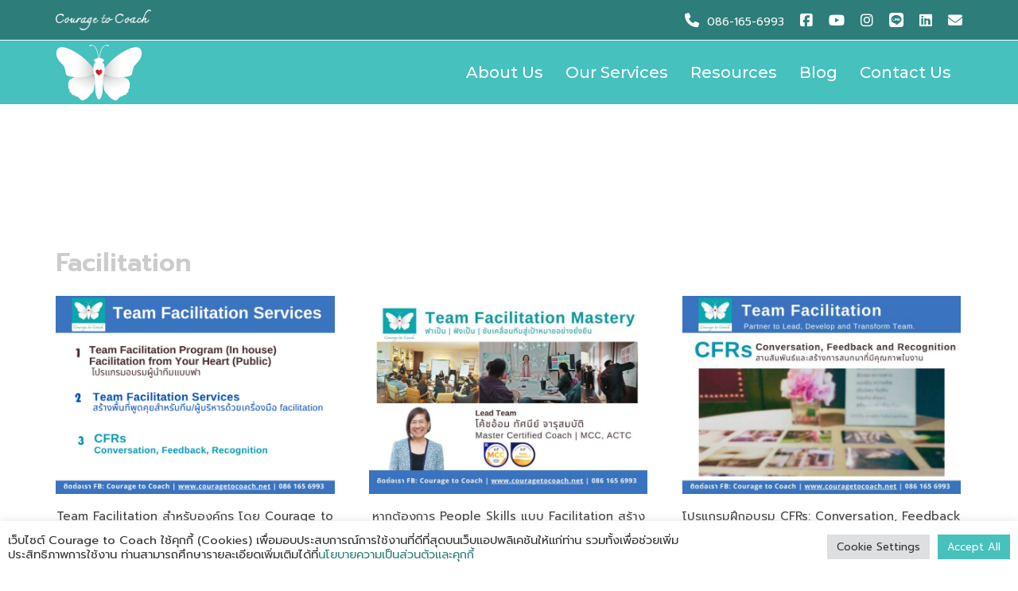

--- FILE ---
content_type: text/html; charset=UTF-8
request_url: https://www.couragetocoach.net/product-tag/facilitation/
body_size: 16320
content:
<!DOCTYPE html>
<html lang="th">
<head>
<meta charset="UTF-8">
<meta name="viewport" content="width=device-width, initial-scale=1">
<link rel="profile" href="http://gmpg.org/xfn/11">
<link rel="pingback" href="https://www.couragetocoach.net/xmlrpc.php">
	<link rel="shortcut icon" href="https://www.couragetocoach.net/wp-content/uploads/2019/07/logo.png" />
<meta name="theme-color" content="#2d7d7b">
<meta name='robots' content='index, follow, max-image-preview:large, max-snippet:-1, max-video-preview:-1' />

	<!-- This site is optimized with the Yoast SEO plugin v22.7 - https://yoast.com/wordpress/plugins/seo/ -->
	<title>Facilitation Archives - Courage to Coach</title>
	<link rel="canonical" href="https://www.couragetocoach.net/product-tag/facilitation/" />
	<meta property="og:locale" content="th_TH" />
	<meta property="og:type" content="article" />
	<meta property="og:title" content="Facilitation Archives - Courage to Coach" />
	<meta property="og:url" content="https://www.couragetocoach.net/product-tag/facilitation/" />
	<meta property="og:site_name" content="Courage to Coach" />
	<meta name="twitter:card" content="summary_large_image" />
	<script type="application/ld+json" class="yoast-schema-graph">{"@context":"https://schema.org","@graph":[{"@type":"CollectionPage","@id":"https://www.couragetocoach.net/product-tag/facilitation/","url":"https://www.couragetocoach.net/product-tag/facilitation/","name":"Facilitation Archives - Courage to Coach","isPartOf":{"@id":"https://www.couragetocoach.net/#website"},"primaryImageOfPage":{"@id":"https://www.couragetocoach.net/product-tag/facilitation/#primaryimage"},"image":{"@id":"https://www.couragetocoach.net/product-tag/facilitation/#primaryimage"},"thumbnailUrl":"https://www.couragetocoach.net/wp-content/uploads/2024/02/Team-Facilitation-ผู้นำทีม-ฟา-กระบวนกร.png","breadcrumb":{"@id":"https://www.couragetocoach.net/product-tag/facilitation/#breadcrumb"},"inLanguage":"th"},{"@type":"ImageObject","inLanguage":"th","@id":"https://www.couragetocoach.net/product-tag/facilitation/#primaryimage","url":"https://www.couragetocoach.net/wp-content/uploads/2024/02/Team-Facilitation-ผู้นำทีม-ฟา-กระบวนกร.png","contentUrl":"https://www.couragetocoach.net/wp-content/uploads/2024/02/Team-Facilitation-ผู้นำทีม-ฟา-กระบวนกร.png","width":1748,"height":1240},{"@type":"BreadcrumbList","@id":"https://www.couragetocoach.net/product-tag/facilitation/#breadcrumb","itemListElement":[{"@type":"ListItem","position":1,"name":"Home","item":"https://www.couragetocoach.net/"},{"@type":"ListItem","position":2,"name":"Facilitation"}]},{"@type":"WebSite","@id":"https://www.couragetocoach.net/#website","url":"https://www.couragetocoach.net/","name":"Courage to Coach","description":"","publisher":{"@id":"https://www.couragetocoach.net/#organization"},"potentialAction":[{"@type":"SearchAction","target":{"@type":"EntryPoint","urlTemplate":"https://www.couragetocoach.net/?s={search_term_string}"},"query-input":"required name=search_term_string"}],"inLanguage":"th"},{"@type":"Organization","@id":"https://www.couragetocoach.net/#organization","name":"Courage to Coach","url":"https://www.couragetocoach.net/","logo":{"@type":"ImageObject","inLanguage":"th","@id":"https://www.couragetocoach.net/#/schema/logo/image/","url":"https://www.couragetocoach.net/wp-content/uploads/2019/07/logo.png","contentUrl":"https://www.couragetocoach.net/wp-content/uploads/2019/07/logo.png","width":523,"height":522,"caption":"Courage to Coach"},"image":{"@id":"https://www.couragetocoach.net/#/schema/logo/image/"},"sameAs":["https://www.facebook.com/CouragetoCoach","https://instagram.com/courage_to_coach/"]}]}</script>
	<!-- / Yoast SEO plugin. -->


<link rel='dns-prefetch' href='//fonts.googleapis.com' />
<link rel="alternate" type="application/rss+xml" title="Courage to Coach &raquo; ฟีด" href="https://www.couragetocoach.net/feed/" />
<link rel="alternate" type="application/rss+xml" title="ฟีด Courage to Coach &raquo; Facilitation ป้ายกำกับ" href="https://www.couragetocoach.net/product-tag/facilitation/feed/" />
<style id='classic-theme-styles-inline-css' type='text/css'>
/*! This file is auto-generated */
.wp-block-button__link{color:#fff;background-color:#32373c;border-radius:9999px;box-shadow:none;text-decoration:none;padding:calc(.667em + 2px) calc(1.333em + 2px);font-size:1.125em}.wp-block-file__button{background:#32373c;color:#fff;text-decoration:none}
</style>
<style id='global-styles-inline-css' type='text/css'>
body{--wp--preset--color--black: #000000;--wp--preset--color--cyan-bluish-gray: #abb8c3;--wp--preset--color--white: #ffffff;--wp--preset--color--pale-pink: #f78da7;--wp--preset--color--vivid-red: #cf2e2e;--wp--preset--color--luminous-vivid-orange: #ff6900;--wp--preset--color--luminous-vivid-amber: #fcb900;--wp--preset--color--light-green-cyan: #7bdcb5;--wp--preset--color--vivid-green-cyan: #00d084;--wp--preset--color--pale-cyan-blue: #8ed1fc;--wp--preset--color--vivid-cyan-blue: #0693e3;--wp--preset--color--vivid-purple: #9b51e0;--wp--preset--gradient--vivid-cyan-blue-to-vivid-purple: linear-gradient(135deg,rgba(6,147,227,1) 0%,rgb(155,81,224) 100%);--wp--preset--gradient--light-green-cyan-to-vivid-green-cyan: linear-gradient(135deg,rgb(122,220,180) 0%,rgb(0,208,130) 100%);--wp--preset--gradient--luminous-vivid-amber-to-luminous-vivid-orange: linear-gradient(135deg,rgba(252,185,0,1) 0%,rgba(255,105,0,1) 100%);--wp--preset--gradient--luminous-vivid-orange-to-vivid-red: linear-gradient(135deg,rgba(255,105,0,1) 0%,rgb(207,46,46) 100%);--wp--preset--gradient--very-light-gray-to-cyan-bluish-gray: linear-gradient(135deg,rgb(238,238,238) 0%,rgb(169,184,195) 100%);--wp--preset--gradient--cool-to-warm-spectrum: linear-gradient(135deg,rgb(74,234,220) 0%,rgb(151,120,209) 20%,rgb(207,42,186) 40%,rgb(238,44,130) 60%,rgb(251,105,98) 80%,rgb(254,248,76) 100%);--wp--preset--gradient--blush-light-purple: linear-gradient(135deg,rgb(255,206,236) 0%,rgb(152,150,240) 100%);--wp--preset--gradient--blush-bordeaux: linear-gradient(135deg,rgb(254,205,165) 0%,rgb(254,45,45) 50%,rgb(107,0,62) 100%);--wp--preset--gradient--luminous-dusk: linear-gradient(135deg,rgb(255,203,112) 0%,rgb(199,81,192) 50%,rgb(65,88,208) 100%);--wp--preset--gradient--pale-ocean: linear-gradient(135deg,rgb(255,245,203) 0%,rgb(182,227,212) 50%,rgb(51,167,181) 100%);--wp--preset--gradient--electric-grass: linear-gradient(135deg,rgb(202,248,128) 0%,rgb(113,206,126) 100%);--wp--preset--gradient--midnight: linear-gradient(135deg,rgb(2,3,129) 0%,rgb(40,116,252) 100%);--wp--preset--font-size--small: 13px;--wp--preset--font-size--medium: 20px;--wp--preset--font-size--large: 36px;--wp--preset--font-size--x-large: 42px;--wp--preset--spacing--20: 0.44rem;--wp--preset--spacing--30: 0.67rem;--wp--preset--spacing--40: 1rem;--wp--preset--spacing--50: 1.5rem;--wp--preset--spacing--60: 2.25rem;--wp--preset--spacing--70: 3.38rem;--wp--preset--spacing--80: 5.06rem;--wp--preset--shadow--natural: 6px 6px 9px rgba(0, 0, 0, 0.2);--wp--preset--shadow--deep: 12px 12px 50px rgba(0, 0, 0, 0.4);--wp--preset--shadow--sharp: 6px 6px 0px rgba(0, 0, 0, 0.2);--wp--preset--shadow--outlined: 6px 6px 0px -3px rgba(255, 255, 255, 1), 6px 6px rgba(0, 0, 0, 1);--wp--preset--shadow--crisp: 6px 6px 0px rgba(0, 0, 0, 1);}:where(.is-layout-flex){gap: 0.5em;}:where(.is-layout-grid){gap: 0.5em;}body .is-layout-flow > .alignleft{float: left;margin-inline-start: 0;margin-inline-end: 2em;}body .is-layout-flow > .alignright{float: right;margin-inline-start: 2em;margin-inline-end: 0;}body .is-layout-flow > .aligncenter{margin-left: auto !important;margin-right: auto !important;}body .is-layout-constrained > .alignleft{float: left;margin-inline-start: 0;margin-inline-end: 2em;}body .is-layout-constrained > .alignright{float: right;margin-inline-start: 2em;margin-inline-end: 0;}body .is-layout-constrained > .aligncenter{margin-left: auto !important;margin-right: auto !important;}body .is-layout-constrained > :where(:not(.alignleft):not(.alignright):not(.alignfull)){max-width: var(--wp--style--global--content-size);margin-left: auto !important;margin-right: auto !important;}body .is-layout-constrained > .alignwide{max-width: var(--wp--style--global--wide-size);}body .is-layout-flex{display: flex;}body .is-layout-flex{flex-wrap: wrap;align-items: center;}body .is-layout-flex > *{margin: 0;}body .is-layout-grid{display: grid;}body .is-layout-grid > *{margin: 0;}:where(.wp-block-columns.is-layout-flex){gap: 2em;}:where(.wp-block-columns.is-layout-grid){gap: 2em;}:where(.wp-block-post-template.is-layout-flex){gap: 1.25em;}:where(.wp-block-post-template.is-layout-grid){gap: 1.25em;}.has-black-color{color: var(--wp--preset--color--black) !important;}.has-cyan-bluish-gray-color{color: var(--wp--preset--color--cyan-bluish-gray) !important;}.has-white-color{color: var(--wp--preset--color--white) !important;}.has-pale-pink-color{color: var(--wp--preset--color--pale-pink) !important;}.has-vivid-red-color{color: var(--wp--preset--color--vivid-red) !important;}.has-luminous-vivid-orange-color{color: var(--wp--preset--color--luminous-vivid-orange) !important;}.has-luminous-vivid-amber-color{color: var(--wp--preset--color--luminous-vivid-amber) !important;}.has-light-green-cyan-color{color: var(--wp--preset--color--light-green-cyan) !important;}.has-vivid-green-cyan-color{color: var(--wp--preset--color--vivid-green-cyan) !important;}.has-pale-cyan-blue-color{color: var(--wp--preset--color--pale-cyan-blue) !important;}.has-vivid-cyan-blue-color{color: var(--wp--preset--color--vivid-cyan-blue) !important;}.has-vivid-purple-color{color: var(--wp--preset--color--vivid-purple) !important;}.has-black-background-color{background-color: var(--wp--preset--color--black) !important;}.has-cyan-bluish-gray-background-color{background-color: var(--wp--preset--color--cyan-bluish-gray) !important;}.has-white-background-color{background-color: var(--wp--preset--color--white) !important;}.has-pale-pink-background-color{background-color: var(--wp--preset--color--pale-pink) !important;}.has-vivid-red-background-color{background-color: var(--wp--preset--color--vivid-red) !important;}.has-luminous-vivid-orange-background-color{background-color: var(--wp--preset--color--luminous-vivid-orange) !important;}.has-luminous-vivid-amber-background-color{background-color: var(--wp--preset--color--luminous-vivid-amber) !important;}.has-light-green-cyan-background-color{background-color: var(--wp--preset--color--light-green-cyan) !important;}.has-vivid-green-cyan-background-color{background-color: var(--wp--preset--color--vivid-green-cyan) !important;}.has-pale-cyan-blue-background-color{background-color: var(--wp--preset--color--pale-cyan-blue) !important;}.has-vivid-cyan-blue-background-color{background-color: var(--wp--preset--color--vivid-cyan-blue) !important;}.has-vivid-purple-background-color{background-color: var(--wp--preset--color--vivid-purple) !important;}.has-black-border-color{border-color: var(--wp--preset--color--black) !important;}.has-cyan-bluish-gray-border-color{border-color: var(--wp--preset--color--cyan-bluish-gray) !important;}.has-white-border-color{border-color: var(--wp--preset--color--white) !important;}.has-pale-pink-border-color{border-color: var(--wp--preset--color--pale-pink) !important;}.has-vivid-red-border-color{border-color: var(--wp--preset--color--vivid-red) !important;}.has-luminous-vivid-orange-border-color{border-color: var(--wp--preset--color--luminous-vivid-orange) !important;}.has-luminous-vivid-amber-border-color{border-color: var(--wp--preset--color--luminous-vivid-amber) !important;}.has-light-green-cyan-border-color{border-color: var(--wp--preset--color--light-green-cyan) !important;}.has-vivid-green-cyan-border-color{border-color: var(--wp--preset--color--vivid-green-cyan) !important;}.has-pale-cyan-blue-border-color{border-color: var(--wp--preset--color--pale-cyan-blue) !important;}.has-vivid-cyan-blue-border-color{border-color: var(--wp--preset--color--vivid-cyan-blue) !important;}.has-vivid-purple-border-color{border-color: var(--wp--preset--color--vivid-purple) !important;}.has-vivid-cyan-blue-to-vivid-purple-gradient-background{background: var(--wp--preset--gradient--vivid-cyan-blue-to-vivid-purple) !important;}.has-light-green-cyan-to-vivid-green-cyan-gradient-background{background: var(--wp--preset--gradient--light-green-cyan-to-vivid-green-cyan) !important;}.has-luminous-vivid-amber-to-luminous-vivid-orange-gradient-background{background: var(--wp--preset--gradient--luminous-vivid-amber-to-luminous-vivid-orange) !important;}.has-luminous-vivid-orange-to-vivid-red-gradient-background{background: var(--wp--preset--gradient--luminous-vivid-orange-to-vivid-red) !important;}.has-very-light-gray-to-cyan-bluish-gray-gradient-background{background: var(--wp--preset--gradient--very-light-gray-to-cyan-bluish-gray) !important;}.has-cool-to-warm-spectrum-gradient-background{background: var(--wp--preset--gradient--cool-to-warm-spectrum) !important;}.has-blush-light-purple-gradient-background{background: var(--wp--preset--gradient--blush-light-purple) !important;}.has-blush-bordeaux-gradient-background{background: var(--wp--preset--gradient--blush-bordeaux) !important;}.has-luminous-dusk-gradient-background{background: var(--wp--preset--gradient--luminous-dusk) !important;}.has-pale-ocean-gradient-background{background: var(--wp--preset--gradient--pale-ocean) !important;}.has-electric-grass-gradient-background{background: var(--wp--preset--gradient--electric-grass) !important;}.has-midnight-gradient-background{background: var(--wp--preset--gradient--midnight) !important;}.has-small-font-size{font-size: var(--wp--preset--font-size--small) !important;}.has-medium-font-size{font-size: var(--wp--preset--font-size--medium) !important;}.has-large-font-size{font-size: var(--wp--preset--font-size--large) !important;}.has-x-large-font-size{font-size: var(--wp--preset--font-size--x-large) !important;}
.wp-block-navigation a:where(:not(.wp-element-button)){color: inherit;}
:where(.wp-block-post-template.is-layout-flex){gap: 1.25em;}:where(.wp-block-post-template.is-layout-grid){gap: 1.25em;}
:where(.wp-block-columns.is-layout-flex){gap: 2em;}:where(.wp-block-columns.is-layout-grid){gap: 2em;}
.wp-block-pullquote{font-size: 1.5em;line-height: 1.6;}
</style>
<link rel='stylesheet' id='cookie-law-info-css' href='https://www.couragetocoach.net/wp-content/plugins/cookie-law-info/legacy/public/css/cookie-law-info-public.css?ver=3.2.2' type='text/css' media='all' />
<link rel='stylesheet' id='cookie-law-info-gdpr-css' href='https://www.couragetocoach.net/wp-content/plugins/cookie-law-info/legacy/public/css/cookie-law-info-gdpr.css?ver=3.2.2' type='text/css' media='all' />
<link rel='stylesheet' id='foobox-free-min-css' href='https://www.couragetocoach.net/wp-content/plugins/foobox-image-lightbox/free/css/foobox.free.min.css?ver=2.7.27' type='text/css' media='all' />
<style id='woocommerce-inline-inline-css' type='text/css'>
.woocommerce form .form-row .required { visibility: visible; }
</style>
<link rel='stylesheet' id='wpmenucart-icons-css' href='https://www.couragetocoach.net/wp-content/plugins/wp-menu-cart/assets/css/wpmenucart-icons.min.css?ver=2.14.3' type='text/css' media='all' />
<style id='wpmenucart-icons-inline-css' type='text/css'>
@font-face{font-family:WPMenuCart;src:url(https://www.couragetocoach.net/wp-content/plugins/wp-menu-cart/assets/fonts/WPMenuCart.eot);src:url(https://www.couragetocoach.net/wp-content/plugins/wp-menu-cart/assets/fonts/WPMenuCart.eot?#iefix) format('embedded-opentype'),url(https://www.couragetocoach.net/wp-content/plugins/wp-menu-cart/assets/fonts/WPMenuCart.woff2) format('woff2'),url(https://www.couragetocoach.net/wp-content/plugins/wp-menu-cart/assets/fonts/WPMenuCart.woff) format('woff'),url(https://www.couragetocoach.net/wp-content/plugins/wp-menu-cart/assets/fonts/WPMenuCart.ttf) format('truetype'),url(https://www.couragetocoach.net/wp-content/plugins/wp-menu-cart/assets/fonts/WPMenuCart.svg#WPMenuCart) format('svg');font-weight:400;font-style:normal;font-display:swap}
</style>
<link rel='stylesheet' id='wpmenucart-css' href='https://www.couragetocoach.net/wp-content/plugins/wp-menu-cart/assets/css/wpmenucart-main.min.css?ver=2.14.3' type='text/css' media='all' />
<link rel='stylesheet' id='sydney-google-fonts-css' href='https://fonts.googleapis.com/css2?family=Prompt:wght@400&#038;family=Prompt:wght@600&#038;display=swap' type='text/css' media='all' />
<link rel='stylesheet' id='sydney-siteorigin-css' href='https://www.couragetocoach.net/wp-content/themes/sydney-pro-ii/css/components/siteorigin.min.css?ver=20220824' type='text/css' media='all' />
<link rel='stylesheet' id='sydney-font-awesome-css' href='https://www.couragetocoach.net/wp-content/themes/sydney-pro-ii/fonts/font-awesome.min.css?ver=6.4.7' type='text/css' media='all' />
<link rel='stylesheet' id='sydney-social-icons-css' href='https://www.couragetocoach.net/wp-content/themes/sydney-pro-ii/fonts/fontello.min.css?ver=6.4.7' type='text/css' media='all' />
<link rel='stylesheet' id='sydney-style-css' href='https://www.couragetocoach.net/wp-content/themes/sydney-pro-ii-child/style.css?ver=20230208' type='text/css' media='all' />
<!--[if lte IE 9]>
<link rel='stylesheet' id='sydney-ie9-css' href='https://www.couragetocoach.net/wp-content/themes/sydney-pro-ii/css/ie9.css?ver=6.4.7' type='text/css' media='all' />
<![endif]-->
<link rel='stylesheet' id='woocommerce-css' href='https://www.couragetocoach.net/wp-content/themes/sydney-pro-ii-child/css/woocommerce.min.css?ver=6.4.7' type='text/css' media='all' />
<link rel='stylesheet' id='courage-style-base-css' href='https://www.couragetocoach.net/wp-content/themes/sydney-pro-ii-child/style-base.css?ver=240504-rev3' type='text/css' media='all' />
<link rel='stylesheet' id='leaflet-css' href='https://www.couragetocoach.net/wp-content/themes/sydney-pro-ii-child/css/leaflet.min.css?ver=6.4.7' type='text/css' media='all' />
<!--n2css--><script type="text/javascript" src="https://www.couragetocoach.net/wp-includes/js/jquery/jquery.min.js?ver=3.7.1" id="jquery-core-js"></script>
<script type="text/javascript" src="https://www.couragetocoach.net/wp-includes/js/jquery/jquery-migrate.min.js?ver=3.4.1" id="jquery-migrate-js"></script>
<script type="text/javascript" id="cookie-law-info-js-extra">
/* <![CDATA[ */
var Cli_Data = {"nn_cookie_ids":[],"cookielist":[],"non_necessary_cookies":[],"ccpaEnabled":"","ccpaRegionBased":"","ccpaBarEnabled":"","strictlyEnabled":["necessary","obligatoire"],"ccpaType":"gdpr","js_blocking":"1","custom_integration":"","triggerDomRefresh":"","secure_cookies":""};
var cli_cookiebar_settings = {"animate_speed_hide":"500","animate_speed_show":"500","background":"#FFF","border":"#b1a6a6c2","border_on":"","button_1_button_colour":"#61a229","button_1_button_hover":"#4e8221","button_1_link_colour":"#fff","button_1_as_button":"1","button_1_new_win":"","button_2_button_colour":"#333","button_2_button_hover":"#292929","button_2_link_colour":"#444","button_2_as_button":"","button_2_hidebar":"","button_3_button_colour":"#dedfe0","button_3_button_hover":"#b2b2b3","button_3_link_colour":"#333333","button_3_as_button":"1","button_3_new_win":"","button_4_button_colour":"#dedfe0","button_4_button_hover":"#b2b2b3","button_4_link_colour":"#333333","button_4_as_button":"1","button_7_button_colour":"#46c1be","button_7_button_hover":"#389a98","button_7_link_colour":"#fff","button_7_as_button":"1","button_7_new_win":"","font_family":"inherit","header_fix":"","notify_animate_hide":"1","notify_animate_show":"","notify_div_id":"#cookie-law-info-bar","notify_position_horizontal":"right","notify_position_vertical":"bottom","scroll_close":"","scroll_close_reload":"","accept_close_reload":"","reject_close_reload":"","showagain_tab":"","showagain_background":"#fff","showagain_border":"#000","showagain_div_id":"#cookie-law-info-again","showagain_x_position":"100px","text":"#333333","show_once_yn":"","show_once":"10000","logging_on":"","as_popup":"","popup_overlay":"1","bar_heading_text":"","cookie_bar_as":"banner","popup_showagain_position":"bottom-right","widget_position":"left"};
var log_object = {"ajax_url":"https:\/\/www.couragetocoach.net\/wp-admin\/admin-ajax.php"};
/* ]]> */
</script>
<script type="text/javascript" src="https://www.couragetocoach.net/wp-content/plugins/cookie-law-info/legacy/public/js/cookie-law-info-public.js?ver=3.2.2" id="cookie-law-info-js"></script>
<script type="text/javascript" src="https://www.couragetocoach.net/wp-content/plugins/woocommerce/assets/js/jquery-blockui/jquery.blockUI.min.js?ver=2.7.0-wc.8.9.4" id="jquery-blockui-js" defer="defer" data-wp-strategy="defer"></script>
<script type="text/javascript" id="wc-add-to-cart-js-extra">
/* <![CDATA[ */
var wc_add_to_cart_params = {"ajax_url":"\/wp-admin\/admin-ajax.php","wc_ajax_url":"\/?wc-ajax=%%endpoint%%","i18n_view_cart":"\u0e14\u0e39\u0e15\u0e30\u0e01\u0e23\u0e49\u0e32\u0e2a\u0e34\u0e19\u0e04\u0e49\u0e32","cart_url":"https:\/\/www.couragetocoach.net\/cart\/","is_cart":"","cart_redirect_after_add":"no"};
/* ]]> */
</script>
<script type="text/javascript" src="https://www.couragetocoach.net/wp-content/plugins/woocommerce/assets/js/frontend/add-to-cart.min.js?ver=8.9.4" id="wc-add-to-cart-js" defer="defer" data-wp-strategy="defer"></script>
<script type="text/javascript" src="https://www.couragetocoach.net/wp-content/plugins/woocommerce/assets/js/js-cookie/js.cookie.min.js?ver=2.1.4-wc.8.9.4" id="js-cookie-js" defer="defer" data-wp-strategy="defer"></script>
<script type="text/javascript" id="woocommerce-js-extra">
/* <![CDATA[ */
var woocommerce_params = {"ajax_url":"\/wp-admin\/admin-ajax.php","wc_ajax_url":"\/?wc-ajax=%%endpoint%%"};
/* ]]> */
</script>
<script type="text/javascript" src="https://www.couragetocoach.net/wp-content/plugins/woocommerce/assets/js/frontend/woocommerce.min.js?ver=8.9.4" id="woocommerce-js" defer="defer" data-wp-strategy="defer"></script>
<script type="text/javascript" id="wpmenucart-ajax-assist-js-extra">
/* <![CDATA[ */
var wpmenucart_ajax_assist = {"shop_plugin":"woocommerce","always_display":""};
/* ]]> */
</script>
<script type="text/javascript" src="https://www.couragetocoach.net/wp-content/plugins/wp-menu-cart/assets/js/wpmenucart-ajax-assist.min.js?ver=2.14.3" id="wpmenucart-ajax-assist-js"></script>
<script type="text/javascript" id="foobox-free-min-js-before">
/* <![CDATA[ */
/* Run FooBox FREE (v2.7.27) */
var FOOBOX = window.FOOBOX = {
	ready: true,
	disableOthers: false,
	o: {wordpress: { enabled: true }, countMessage:'image %index of %total', captions: { dataTitle: ["captionTitle","title"], dataDesc: ["captionDesc","description"] }, excludes:'.fbx-link,.nofoobox,.nolightbox,a[href*="pinterest.com/pin/create/button/"]', affiliate : { enabled: false }},
	selectors: [
		".foogallery-container.foogallery-lightbox-foobox", ".foogallery-container.foogallery-lightbox-foobox-free", ".gallery", ".wp-block-gallery", ".wp-caption", ".wp-block-image", "a:has(img[class*=wp-image-])", ".post a:has(img[class*=wp-image-])", ".foobox"
	],
	pre: function( $ ){
		// Custom JavaScript (Pre)
		
	},
	post: function( $ ){
		// Custom JavaScript (Post)
		
		// Custom Captions Code
		
	},
	custom: function( $ ){
		// Custom Extra JS
		
	}
};
/* ]]> */
</script>
<script type="text/javascript" src="https://www.couragetocoach.net/wp-content/plugins/foobox-image-lightbox/free/js/foobox.free.min.js?ver=2.7.27" id="foobox-free-min-js"></script>
<link rel="https://api.w.org/" href="https://www.couragetocoach.net/wp-json/" /><link rel="alternate" type="application/json" href="https://www.couragetocoach.net/wp-json/wp/v2/product_tag/112" /><link rel="EditURI" type="application/rsd+xml" title="RSD" href="https://www.couragetocoach.net/xmlrpc.php?rsd" />
<meta name="generator" content="WordPress 6.4.7" />
<meta name="generator" content="WooCommerce 8.9.4" />
<link rel="preconnect" href="//fonts.googleapis.com"><link rel="preconnect" href="https://fonts.gstatic.com" crossorigin>	<noscript><style>.woocommerce-product-gallery{ opacity: 1 !important; }</style></noscript>
	<noscript><style>.lazyload[data-src]{display:none !important;}</style></noscript><style>.lazyload{background-image:none !important;}.lazyload:before{background-image:none !important;}</style><link rel="icon" href="https://www.couragetocoach.net/wp-content/uploads/2019/07/cropped-logo-32x32.png" sizes="32x32" />
<link rel="icon" href="https://www.couragetocoach.net/wp-content/uploads/2019/07/cropped-logo-192x192.png" sizes="192x192" />
<link rel="apple-touch-icon" href="https://www.couragetocoach.net/wp-content/uploads/2019/07/cropped-logo-180x180.png" />
<meta name="msapplication-TileImage" content="https://www.couragetocoach.net/wp-content/uploads/2019/07/cropped-logo-270x270.png" />
<link rel="preconnect" href="https://fonts.googleapis.com">
<link rel="preconnect" href="https://fonts.gstatic.com" crossorigin>
<link href="https://fonts.googleapis.com/css2?family=Montserrat:wght@100..900&family=Prompt:wght@300;400;500;700&display=swap" rel="stylesheet">
<style>
  :root {
    --ci: #46c1be;
    --ci-darker: #2d7d7b;
    --grey100: #F5F5F5;
    --grey200: #EEEEEE;
    --grey300: #E0E0E0;
    --grey400: #BDBDBD;
    --grey500: #9E9E9E;
    --grey600: #757575;
    --grey700: #616161;
    --grey800: #424242;
    --grey900: #212121;
    --thai-level2: 30px;
    --thai-level3: 26px;
    --thai-level4: 23px;
    --thai-level5: 21px;
    --english: "Montserrat", sans-serif;
    --english-level1: 46px;
    --english-level2: 38px;
  }

  .btn-primary {
    display: block;
    border-radius: 8px;
    background-color: var(--ci);
    color: #FFF;
    padding: 6px 20px;
    width: fit-content;
    margin: auto;
    transition: all 150ms ease;

    &:hover {
      color: #FFF;
      background-color: var(--ci-darker);
    }
  }

  .btn-secondary {
    display: block;
    border: 1px solid var(--ci-darker);
    border-radius: 8px;
    color: var(--ci-darker);
    padding: 6px 20px;
    width: 100%;
    transition: all 150ms ease;

    &:hover {
      color: #FFF;
      background-color: #46c1be;
      border-color: #46c1be;
    }
  }

  /** Testimonials */
  .page-id-247 {
    .fitVids-wrapper {
      padding: 0 !important;
    }

    iframe {
      width: 100%;
      aspect-ratio: 16 / 9;
    }
  }

  .youtube-button {
    display: block;
    background-color: var(--ci);
    border-radius: 8px;
    color: #FFF;
    font-size: 20px;
    margin-left: auto;
    margin-right: auto;
    width: fit-content;
    padding: 8px 16px;

    .fa-youtube {
      position: relative;
      top: 2px;
      font-size: 22px;
    }

    &:hover {
      color: #FFF;
      background-color: var(--ci-darker);
    }
  }

  @media screen and (max-width: 767.98px) {
    :root {
      --thai-level2: 26px;
      --thai-level3: 23px;
      --thai-level4: 20px;
      --thai-level5: 18px;
      --english-level1: 38px;
      --english-level2: 30px;
    }
  }
</style>
</head>

<body class="archive tax-product_tag term-facilitation term-112 theme-sydney-pro-ii woocommerce woocommerce-page woocommerce-no-js group-blog no-hero has-header_layout_2 menu-inline no-sidebar quantity-button-style1">


<div id="page" class="hfeed site">
	<a class="skip-link screen-reader-text" href="#content">Skip to content</a>

		  <div class="header-contact clearfix">
    <div class="container">
      <div class="header-contact-container">
        <div class="header-sub-logo">
          <img src="[data-uri]" alt="Courage to Coach" data-src="https://www.couragetocoach.net/wp-content/uploads/2019/08/white.png" decoding="async" class="lazyload" data-eio-rwidth="121" data-eio-rheight="26"><noscript><img src="https://www.couragetocoach.net/wp-content/uploads/2019/08/white.png" alt="Courage to Coach" data-eio="l"></noscript>
        </div>
        <div class="header-contact-info">
          <span class="header-phone">
            <i class="fa fa-phone"></i>
            <a href="tel:086-165-6993">086-165-6993</a>
          </span>
          <span class="header-address">
            <a target="_blank" rel="noreferrer" href="https://www.facebook.com/CouragetoCoach"><i class="fab fa-facebook-square"></i></a>
          </span>
          <span class="header-address">
            <a target="_blank" rel="noreferrer" href="https://www.youtube.com/channel/UCMk4a4_tRDvifXvTsdGS8pg"><i class="fab fa-youtube"></i></a>
          </span>
          <span class="header-address">
            <a target="_blank" rel="noreferrer" href="https://instagram.com/courage_to_coach/"><i class="fab fa-instagram"></i></a>
          </span>
          <span class="header-address">
            <a target="_blank" rel="noreferrer" href="http://line.me/ti/p/%40couragetocoach"><i class="fab fa-line"></i></a>
          </span>
          <span class="header-address">
            <a target="_blank" rel="noreferrer" href="https://www.linkedin.com/in/tasanee-jarusombuti-0b451211/"><i class="fab fa-linkedin"></i></a>
          </span>
          <span class="header-address">
            <a href="mailto:couragetocoach@gmail.com"><i class="fas fa-envelope"></i></a>
          </span>
        </div>
      </div>
    </div>
  </div>

	<script src="https://kit.fontawesome.com/165d0f4f87.js" crossorigin="anonymous"></script>	
	<div class="header-clone"></div>

		

	<header id="masthead" class="site-header" role="banner">
		<div class="header-wrap">
            <div class="container">
                <div class="row">
				<div class="col-md-2 col-sm-8 col-xs-8 xsLeft">
		        					<a href="https://www.couragetocoach.net/" title="Courage to Coach"><img class="site-logo lazyload" src="[data-uri]" alt="Courage to Coach" data-src="https://www.couragetocoach.net/wp-content/uploads/2019/07/butterflyForNav.png" decoding="async" data-eio-rwidth="109" data-eio-rheight="72" /><noscript><img class="site-logo" src="https://www.couragetocoach.net/wp-content/uploads/2019/07/butterflyForNav.png" alt="Courage to Coach" data-eio="l" /></noscript></a>
		        				</div>
				<div class="col-md-10 col-sm-4 col-xs-4">
					<div class="btn-menu"></div>
					<nav id="mainnav" class="mainnav" role="navigation">
						<div class="menu-main-container"><ul id="menu-main" class="menu"><li id="menu-item-98" class="menu-item menu-item-type-post_type menu-item-object-page menu-item-has-children menu-item-98"><a href="https://www.couragetocoach.net/about-us/">About Us</a>
<ul class="sub-menu">
	<li id="menu-item-97" class="menu-item menu-item-type-post_type menu-item-object-page menu-item-97"><a href="https://www.couragetocoach.net/about-us/our-coaches/">Our Coaches</a></li>
	<li id="menu-item-257" class="menu-item menu-item-type-post_type menu-item-object-page menu-item-257"><a href="https://www.couragetocoach.net/our-clients/testimonials/">testimonials</a></li>
	<li id="menu-item-3154" class="menu-item menu-item-type-custom menu-item-object-custom menu-item-3154"><a href="/category/team-development-coaching-case-studies">Case Studies</a></li>
	<li id="menu-item-307" class="menu-item menu-item-type-post_type menu-item-object-page menu-item-307"><a href="https://www.couragetocoach.net/events/">Events</a></li>
</ul>
</li>
<li id="menu-item-95" class="menu-item menu-item-type-post_type menu-item-object-page menu-item-has-children menu-item-95"><a href="https://www.couragetocoach.net/programs/">Our Services</a>
<ul class="sub-menu">
	<li id="menu-item-3146" class="menu-item menu-item-type-custom menu-item-object-custom menu-item-3146"><a href="https://www.couragetocoach.net/programs/#corporate">For Corporate</a></li>
	<li id="menu-item-3144" class="menu-item menu-item-type-custom menu-item-object-custom menu-item-3144"><a href="https://www.couragetocoach.net/programs/#coaches">For Coaches</a></li>
</ul>
</li>
<li id="menu-item-103" class="menu-item menu-item-type-post_type menu-item-object-page menu-item-103"><a href="https://www.couragetocoach.net/resources/">Resources</a></li>
<li id="menu-item-303" class="menu-item menu-item-type-post_type menu-item-object-page menu-item-303"><a href="https://www.couragetocoach.net/blog/">Blog</a></li>
<li id="menu-item-387" class="menu-item menu-item-type-post_type menu-item-object-page menu-item-387"><a href="https://www.couragetocoach.net/contact-us/">Contact Us</a></li>
<li class="menu-item menu-item-type-post_type menu-item-object-page wpmenucartli wpmenucart-display-standard menu-item empty-wpmenucart" id="wpmenucartli"><a class="wpmenucart-contents empty-wpmenucart" style="display:none">&nbsp;</a></li></ul></div>					</nav><!-- #site-navigation -->
				</div>
				</div>
			</div>
		</div>
	</header><!-- #masthead -->

	
	<div class="sydney-hero-area">
				<div class="header-image">
			<div class="overlay"></div>			<img class="header-inner lazyload" src="[data-uri]" width="1920" alt="Courage to Coach" title="Courage to Coach" data-src="https://www.couragetocoach.net/wp-content/themes/sydney-pro-ii/images/header.jpg" decoding="async" data-eio-rwidth="1280" data-eio-rheight="549"><noscript><img class="header-inner" src="https://www.couragetocoach.net/wp-content/themes/sydney-pro-ii/images/header.jpg" width="1920" alt="Courage to Coach" title="Courage to Coach" data-eio="l"></noscript>
		</div>
		
			</div>

	
	
	
	<div id="content" class="page-wrap">
		<div class="content-wrapper container">
			<div class="row">	
<div id="primary" class="content-area no-sidebar product-category-item-layout1 product-grid col-md-12"><main id="main" class="site-main" role="main"><nav class="woocommerce-breadcrumb" aria-label="Breadcrumb"><a href="https://www.couragetocoach.net">หน้าหลัก</a>&nbsp;&#47;&nbsp;สินค้าที่มีป้ายกำกับ &ldquo;Facilitation&rdquo;</nav><header class="woocommerce-products-header">
			<h1 class="woocommerce-products-header__title page-title">Facilitation</h1>
	
	</header>
<div class="woocommerce-notices-wrapper"></div><ul class="products columns-3">
<li class="product type-product post-3002 status-publish first instock product_cat-services-for-corporate product_cat-services-for-management product_tag-facilitation product_tag-team-facilitation has-post-thumbnail shipping-taxable product-type-simple">
	<a href="https://www.couragetocoach.net/product/team-facilitation-%e0%b8%ad%e0%b8%87%e0%b8%84%e0%b9%8c%e0%b8%81%e0%b8%a3-%e0%b8%9c%e0%b8%b9%e0%b9%89%e0%b8%99%e0%b8%b3%e0%b9%81%e0%b8%9a%e0%b8%9a%e0%b8%9f%e0%b8%b2/" class="woocommerce-LoopProduct-link woocommerce-loop-product__link"><div class="yith-placeholder"></div><div class="loop-image-wrap sydney-add-to-cart-button-layout2"><img width="420" height="298" src="[data-uri]" class="attachment-woocommerce_thumbnail size-woocommerce_thumbnail lazyload" alt="" decoding="async" fetchpriority="high"  sizes="(max-width: 420px) 100vw, 420px" data-src="https://www.couragetocoach.net/wp-content/uploads/2024/02/Team-Facilitation-ผู้นำทีม-ฟา-กระบวนกร.png" data-srcset="https://www.couragetocoach.net/wp-content/uploads/2024/02/Team-Facilitation-ผู้นำทีม-ฟา-กระบวนกร.png 1748w, https://www.couragetocoach.net/wp-content/uploads/2024/02/Team-Facilitation-ผู้นำทีม-ฟา-กระบวนกร-300x213.png 300w, https://www.couragetocoach.net/wp-content/uploads/2024/02/Team-Facilitation-ผู้นำทีม-ฟา-กระบวนกร-1024x726.png 1024w, https://www.couragetocoach.net/wp-content/uploads/2024/02/Team-Facilitation-ผู้นำทีม-ฟา-กระบวนกร-768x545.png 768w, https://www.couragetocoach.net/wp-content/uploads/2024/02/Team-Facilitation-ผู้นำทีม-ฟา-กระบวนกร-1536x1090.png 1536w" data-eio-rwidth="1748" data-eio-rheight="1240" /><noscript><img width="420" height="298" src="https://www.couragetocoach.net/wp-content/uploads/2024/02/Team-Facilitation-ผู้นำทีม-ฟา-กระบวนกร.png" class="attachment-woocommerce_thumbnail size-woocommerce_thumbnail" alt="" decoding="async" fetchpriority="high" srcset="https://www.couragetocoach.net/wp-content/uploads/2024/02/Team-Facilitation-ผู้นำทีม-ฟา-กระบวนกร.png 1748w, https://www.couragetocoach.net/wp-content/uploads/2024/02/Team-Facilitation-ผู้นำทีม-ฟา-กระบวนกร-300x213.png 300w, https://www.couragetocoach.net/wp-content/uploads/2024/02/Team-Facilitation-ผู้นำทีม-ฟา-กระบวนกร-1024x726.png 1024w, https://www.couragetocoach.net/wp-content/uploads/2024/02/Team-Facilitation-ผู้นำทีม-ฟา-กระบวนกร-768x545.png 768w, https://www.couragetocoach.net/wp-content/uploads/2024/02/Team-Facilitation-ผู้นำทีม-ฟา-กระบวนกร-1536x1090.png 1536w" sizes="(max-width: 420px) 100vw, 420px" data-eio="l" /></noscript></div></a>Team Facilitation สำหรับองค์กร โดย Courage to Coach ผสาน Facilitation, Coaching และ Contemplative Practice เพื่อสร้างพื้นที่พูดคุยที่ลึก เห็นผลจริง เสริมพลังทีม และสร้างผู้นำแบบฟาทุกระดับ<br><a class="loop_prouduct_title_link" href="https://www.couragetocoach.net/product/team-facilitation-%e0%b8%ad%e0%b8%87%e0%b8%84%e0%b9%8c%e0%b8%81%e0%b8%a3-%e0%b8%9c%e0%b8%b9%e0%b9%89%e0%b8%99%e0%b8%b3%e0%b9%81%e0%b8%9a%e0%b8%9a%e0%b8%9f%e0%b8%b2/"><h2 class="woocommerce-loop-product__title">โปรแกรมพัฒนาผู้นำทีมแบบฟา | Team Facilitation สร้างพื้นที่พูดคุยที่มีความสำคัญต่อธุรกิจให้ผู้นำและทีม by Courage to Coach</h2></a>
<div class="loop-button-wrapper"><a href="https://www.couragetocoach.net/product/team-facilitation-%e0%b8%ad%e0%b8%87%e0%b8%84%e0%b9%8c%e0%b8%81%e0%b8%a3-%e0%b8%9c%e0%b8%b9%e0%b9%89%e0%b8%99%e0%b8%b3%e0%b9%81%e0%b8%9a%e0%b8%9a%e0%b8%9f%e0%b8%b2/" data-quantity="1" class="button product_type_simple ajax_add_to_cart" ><span><i class="sydney-svg-icon"><svg xmlns="http://www.w3.org/2000/svg" viewBox="0 0 576 512"><path d="M528.12 301.319l47.273-208C578.806 78.301 567.391 64 551.99 64H159.208l-9.166-44.81C147.758 8.021 137.93 0 126.529 0H24C10.745 0 0 10.745 0 24v16c0 13.255 10.745 24 24 24h69.883l70.248 343.435C147.325 417.1 136 435.222 136 456c0 30.928 25.072 56 56 56s56-25.072 56-56c0-15.674-6.447-29.835-16.824-40h209.647C430.447 426.165 424 440.326 424 456c0 30.928 25.072 56 56 56s56-25.072 56-56c0-22.172-12.888-41.332-31.579-50.405l5.517-24.276c3.413-15.018-8.002-29.319-23.403-29.319H218.117l-6.545-32h293.145c11.206 0 20.92-7.754 23.403-18.681z" /></svg></i></span> อ่านเพิ่ม</a></div></li>
<li class="product type-product post-122 status-publish instock product_cat-services-for-corporate product_cat-services-for-management product_tag-facilitation product_tag-team product_tag-team-facilitation product_tag-team-leader has-post-thumbnail shipping-taxable product-type-simple">
	<a href="https://www.couragetocoach.net/product/facilitation-from-your-heart/" class="woocommerce-LoopProduct-link woocommerce-loop-product__link"><div class="yith-placeholder"></div><div class="loop-image-wrap sydney-add-to-cart-button-layout2"><img width="420" height="298" src="[data-uri]" class="attachment-woocommerce_thumbnail size-woocommerce_thumbnail lazyload" alt="Team Facilitation Mastery ฟาเป็น | ฟังเป็น | ขับเคลื่อนทีมสู่เป้าหมายอย่างยั่งยืน" decoding="async"  sizes="(max-width: 420px) 100vw, 420px" data-src="https://www.couragetocoach.net/wp-content/uploads/2019/07/Team-Facilitation-Mastery-Courage-to-Coach.jpg" data-srcset="https://www.couragetocoach.net/wp-content/uploads/2019/07/Team-Facilitation-Mastery-Courage-to-Coach.jpg 1748w, https://www.couragetocoach.net/wp-content/uploads/2019/07/Team-Facilitation-Mastery-Courage-to-Coach-300x213.jpg 300w, https://www.couragetocoach.net/wp-content/uploads/2019/07/Team-Facilitation-Mastery-Courage-to-Coach-1024x726.jpg 1024w, https://www.couragetocoach.net/wp-content/uploads/2019/07/Team-Facilitation-Mastery-Courage-to-Coach-768x545.jpg 768w, https://www.couragetocoach.net/wp-content/uploads/2019/07/Team-Facilitation-Mastery-Courage-to-Coach-1536x1090.jpg 1536w" data-eio-rwidth="1748" data-eio-rheight="1240" /><noscript><img width="420" height="298" src="https://www.couragetocoach.net/wp-content/uploads/2019/07/Team-Facilitation-Mastery-Courage-to-Coach.jpg" class="attachment-woocommerce_thumbnail size-woocommerce_thumbnail" alt="Team Facilitation Mastery ฟาเป็น | ฟังเป็น | ขับเคลื่อนทีมสู่เป้าหมายอย่างยั่งยืน" decoding="async" srcset="https://www.couragetocoach.net/wp-content/uploads/2019/07/Team-Facilitation-Mastery-Courage-to-Coach.jpg 1748w, https://www.couragetocoach.net/wp-content/uploads/2019/07/Team-Facilitation-Mastery-Courage-to-Coach-300x213.jpg 300w, https://www.couragetocoach.net/wp-content/uploads/2019/07/Team-Facilitation-Mastery-Courage-to-Coach-1024x726.jpg 1024w, https://www.couragetocoach.net/wp-content/uploads/2019/07/Team-Facilitation-Mastery-Courage-to-Coach-768x545.jpg 768w, https://www.couragetocoach.net/wp-content/uploads/2019/07/Team-Facilitation-Mastery-Courage-to-Coach-1536x1090.jpg 1536w" sizes="(max-width: 420px) 100vw, 420px" data-eio="l" /></noscript></div></a>หากต้องการ People Skills แบบ Facilitation สร้างการพูดคุยที่มีคุณภาพในการทำงาน สร้างความร่วมมือร่วมใจ สร้างพื้นที่เรียนรู้และเติบโตให้คน ทีม และองค์กรก้าวสู่เป้าหมายที่ต้องการ นี่คือ Train-the-Facilitator แบบ Intensive สำหรับผู้นำทีม และโค้ชมืออาชีพ<br><a class="loop_prouduct_title_link" href="https://www.couragetocoach.net/product/facilitation-from-your-heart/"><h2 class="woocommerce-loop-product__title">Team Facilitation Mastery ฟาเป็น | ฟังเป็น | ขับเคลื่อนทีมสู่เป้าหมายอย่างยั่งยืน สำหรับผู้นำทีมแบบฟาในองค์กร | Courage to Coach</h2></a>
<div class="loop-button-wrapper"><a href="https://www.couragetocoach.net/product/facilitation-from-your-heart/" data-quantity="1" class="button product_type_simple ajax_add_to_cart" ><span><i class="sydney-svg-icon"><svg xmlns="http://www.w3.org/2000/svg" viewBox="0 0 576 512"><path d="M528.12 301.319l47.273-208C578.806 78.301 567.391 64 551.99 64H159.208l-9.166-44.81C147.758 8.021 137.93 0 126.529 0H24C10.745 0 0 10.745 0 24v16c0 13.255 10.745 24 24 24h69.883l70.248 343.435C147.325 417.1 136 435.222 136 456c0 30.928 25.072 56 56 56s56-25.072 56-56c0-15.674-6.447-29.835-16.824-40h209.647C430.447 426.165 424 440.326 424 456c0 30.928 25.072 56 56 56s56-25.072 56-56c0-22.172-12.888-41.332-31.579-50.405l5.517-24.276c3.413-15.018-8.002-29.319-23.403-29.319H218.117l-6.545-32h293.145c11.206 0 20.92-7.754 23.403-18.681z" /></svg></i></span> อ่านเพิ่ม</a></div></li>
<li class="product type-product post-174 status-publish last instock product_cat-general-program product_cat-services-for-corporate product_tag-cfrs product_tag-collaborative-feedback product_tag-facilitation product_tag-feedback product_tag-team-facilitation has-post-thumbnail shipping-taxable product-type-simple">
	<a href="https://www.couragetocoach.net/product/cfr-communication-feedback-and-recognition/" class="woocommerce-LoopProduct-link woocommerce-loop-product__link"><div class="yith-placeholder"></div><div class="loop-image-wrap sydney-add-to-cart-button-layout2"><img width="420" height="298" src="[data-uri]" class="attachment-woocommerce_thumbnail size-woocommerce_thumbnail lazyload" alt="" decoding="async"  sizes="(max-width: 420px) 100vw, 420px" data-src="https://www.couragetocoach.net/wp-content/uploads/2024/02/Facilitation-CFR-Feedback-Recognition-Conversation-ฟีดแบ็ก.jpg" data-srcset="https://www.couragetocoach.net/wp-content/uploads/2024/02/Facilitation-CFR-Feedback-Recognition-Conversation-ฟีดแบ็ก.jpg 1748w, https://www.couragetocoach.net/wp-content/uploads/2024/02/Facilitation-CFR-Feedback-Recognition-Conversation-ฟีดแบ็ก-300x213.jpg 300w, https://www.couragetocoach.net/wp-content/uploads/2024/02/Facilitation-CFR-Feedback-Recognition-Conversation-ฟีดแบ็ก-1024x726.jpg 1024w, https://www.couragetocoach.net/wp-content/uploads/2024/02/Facilitation-CFR-Feedback-Recognition-Conversation-ฟีดแบ็ก-768x545.jpg 768w, https://www.couragetocoach.net/wp-content/uploads/2024/02/Facilitation-CFR-Feedback-Recognition-Conversation-ฟีดแบ็ก-1536x1090.jpg 1536w" data-eio-rwidth="1748" data-eio-rheight="1240" /><noscript><img width="420" height="298" src="https://www.couragetocoach.net/wp-content/uploads/2024/02/Facilitation-CFR-Feedback-Recognition-Conversation-ฟีดแบ็ก.jpg" class="attachment-woocommerce_thumbnail size-woocommerce_thumbnail" alt="" decoding="async" srcset="https://www.couragetocoach.net/wp-content/uploads/2024/02/Facilitation-CFR-Feedback-Recognition-Conversation-ฟีดแบ็ก.jpg 1748w, https://www.couragetocoach.net/wp-content/uploads/2024/02/Facilitation-CFR-Feedback-Recognition-Conversation-ฟีดแบ็ก-300x213.jpg 300w, https://www.couragetocoach.net/wp-content/uploads/2024/02/Facilitation-CFR-Feedback-Recognition-Conversation-ฟีดแบ็ก-1024x726.jpg 1024w, https://www.couragetocoach.net/wp-content/uploads/2024/02/Facilitation-CFR-Feedback-Recognition-Conversation-ฟีดแบ็ก-768x545.jpg 768w, https://www.couragetocoach.net/wp-content/uploads/2024/02/Facilitation-CFR-Feedback-Recognition-Conversation-ฟีดแบ็ก-1536x1090.jpg 1536w" sizes="(max-width: 420px) 100vw, 420px" data-eio="l" /></noscript></div></a>โปรแกรมฝึกอบรม CFRs: Conversation, Feedback and Recognition สร้างวัฒนธรรมองค์กร เพื่อพร้อมรับการนำเครื่องมือต่างๆ เช่น OKRs หรือการเปลี่ยนแปลงด้านระบบงาน เทคโนโลยี กระบวนการทำงาน และคน<br><a class="loop_prouduct_title_link" href="https://www.couragetocoach.net/product/cfr-communication-feedback-and-recognition/"><h2 class="woocommerce-loop-product__title">CFRs: Conversation, Feedback and Recognition สานสัมพันธ์และสร้างการสนทนาที่มีคุณภาพในงาน</h2></a>
<div class="loop-button-wrapper"><a href="https://www.couragetocoach.net/product/cfr-communication-feedback-and-recognition/" data-quantity="1" class="button product_type_simple ajax_add_to_cart" ><span><i class="sydney-svg-icon"><svg xmlns="http://www.w3.org/2000/svg" viewBox="0 0 576 512"><path d="M528.12 301.319l47.273-208C578.806 78.301 567.391 64 551.99 64H159.208l-9.166-44.81C147.758 8.021 137.93 0 126.529 0H24C10.745 0 0 10.745 0 24v16c0 13.255 10.745 24 24 24h69.883l70.248 343.435C147.325 417.1 136 435.222 136 456c0 30.928 25.072 56 56 56s56-25.072 56-56c0-15.674-6.447-29.835-16.824-40h209.647C430.447 426.165 424 440.326 424 456c0 30.928 25.072 56 56 56s56-25.072 56-56c0-22.172-12.888-41.332-31.579-50.405l5.517-24.276c3.413-15.018-8.002-29.319-23.403-29.319H218.117l-6.545-32h293.145c11.206 0 20.92-7.754 23.403-18.681z" /></svg></i></span> อ่านเพิ่ม</a></div></li>
<li class="product type-product post-2564 status-publish first instock product_cat-book product_tag-coaching product_tag-facilitation product_tag-facilitative-coaching has-post-thumbnail shipping-taxable purchasable product-type-simple">
	<a href="https://www.couragetocoach.net/product/facilitative-coaching/" class="woocommerce-LoopProduct-link woocommerce-loop-product__link"><div class="yith-placeholder"></div><div class="loop-image-wrap sydney-add-to-cart-button-layout2"><img width="420" height="670" src="[data-uri]" class="attachment-woocommerce_thumbnail size-woocommerce_thumbnail lazyload" alt="" decoding="async"  sizes="(max-width: 420px) 100vw, 420px" data-src="https://www.couragetocoach.net/wp-content/uploads/2021/09/Facilitative-Coaching.jpg" data-srcset="https://www.couragetocoach.net/wp-content/uploads/2021/09/Facilitative-Coaching.jpg 1410w, https://www.couragetocoach.net/wp-content/uploads/2021/09/Facilitative-Coaching-188x300.jpg 188w, https://www.couragetocoach.net/wp-content/uploads/2021/09/Facilitative-Coaching-642x1024.jpg 642w, https://www.couragetocoach.net/wp-content/uploads/2021/09/Facilitative-Coaching-768x1226.jpg 768w, https://www.couragetocoach.net/wp-content/uploads/2021/09/Facilitative-Coaching-963x1536.jpg 963w, https://www.couragetocoach.net/wp-content/uploads/2021/09/Facilitative-Coaching-1283x2048.jpg 1283w" data-eio-rwidth="1410" data-eio-rheight="2250" /><noscript><img width="420" height="670" src="https://www.couragetocoach.net/wp-content/uploads/2021/09/Facilitative-Coaching.jpg" class="attachment-woocommerce_thumbnail size-woocommerce_thumbnail" alt="" decoding="async" srcset="https://www.couragetocoach.net/wp-content/uploads/2021/09/Facilitative-Coaching.jpg 1410w, https://www.couragetocoach.net/wp-content/uploads/2021/09/Facilitative-Coaching-188x300.jpg 188w, https://www.couragetocoach.net/wp-content/uploads/2021/09/Facilitative-Coaching-642x1024.jpg 642w, https://www.couragetocoach.net/wp-content/uploads/2021/09/Facilitative-Coaching-768x1226.jpg 768w, https://www.couragetocoach.net/wp-content/uploads/2021/09/Facilitative-Coaching-963x1536.jpg 963w, https://www.couragetocoach.net/wp-content/uploads/2021/09/Facilitative-Coaching-1283x2048.jpg 1283w" sizes="(max-width: 420px) 100vw, 420px" data-eio="l" /></noscript></div></a>Facilitative Coaching: 6C Model ฉบับวงการศึกษา สำหรับ ศึกษานิเทศก์หัวใจโค้ช ครูโค้ช และครูฟา และผู้สนใจในศาสตร์ coaching &amp; facilitation<br><a class="loop_prouduct_title_link" href="https://www.couragetocoach.net/product/facilitative-coaching/"><h2 class="woocommerce-loop-product__title">Facilitative Coaching: 6C Model ฉบับวงการศึกษา (2564)</h2></a>
	<span class="price"><span class="woocommerce-Price-amount amount"><bdi><span class="woocommerce-Price-currencySymbol">&#3647;</span>159.00</bdi></span></span>
<div class="loop-button-wrapper"><a href="?add-to-cart=2564" data-quantity="1" class="button product_type_simple add_to_cart_button ajax_add_to_cart" ><span><i class="sydney-svg-icon"><svg xmlns="http://www.w3.org/2000/svg" viewBox="0 0 576 512"><path d="M528.12 301.319l47.273-208C578.806 78.301 567.391 64 551.99 64H159.208l-9.166-44.81C147.758 8.021 137.93 0 126.529 0H24C10.745 0 0 10.745 0 24v16c0 13.255 10.745 24 24 24h69.883l70.248 343.435C147.325 417.1 136 435.222 136 456c0 30.928 25.072 56 56 56s56-25.072 56-56c0-15.674-6.447-29.835-16.824-40h209.647C430.447 426.165 424 440.326 424 456c0 30.928 25.072 56 56 56s56-25.072 56-56c0-22.172-12.888-41.332-31.579-50.405l5.517-24.276c3.413-15.018-8.002-29.319-23.403-29.319H218.117l-6.545-32h293.145c11.206 0 20.92-7.754 23.403-18.681z" /></svg></i></span> หยิบใส่ตะกร้า</a></div></li>
</ul>
</main></div></div>
</div>
</div><!-- #content -->



<a class="go-top"><i class="fa fa-angle-up"></i></a>

<footer id="colophon" class="site-footer" role="contentinfo">
      
<section class="discovery-call-section as-footer">
    <a
    href="/contact-us"
    class="btn-secondary section-link bigger"
  >
        ติดต่อเรา
      </a>
</section>

<style>
  .discovery-call-section {
    background-color: #FFF;
    display: flex;
    justify-content: center;
    align-items: center;
    flex-flow: column;
    text-align: center;
    padding: 32px 16px;

    .section-title {
      color: var(--ci);
      font-family: var(--english);
      font-size: var(--english-level1);
      margin-top: 0;
    }

    .section-link {
      color: var(--ci-darker);
      width: fit-content;
      margin-left: auto;
      margin-right: auto;
      margin-top: 8px;

      &.bigger {
        font-size: var(--thai-level3);
      }
    }

    &.as-footer {
      background-color: var(--ci);
      color: #FFF;

      .section-title {
        color: #FFF;
      }

      .section-link {
        border-color: #FFF;
        color: #FFF;
      }
    }
  }

  @media screen and (max-width: 479.98px) {
    .discovery-call-section {
      .section-title {
        font-size: 30px;
      }
    }
  }
</style>
    <div class="container">
    <div class="sitemap-container">
      <div class="sitemap-group about-group">
        <h2 class="sitemap-title">
          <a href="/about-us" class="sitemap-link">
            About Us
          </a>
        </h2>
        <div class="sitemap-link-container">
          <a href="/our-team" class="sitemap-link">Our Coaches</a>
          <a href="/our-clients" class="sitemap-link">Our Clients</a>
          <a href="/testimonials/" class="sitemap-link">Testimonials</a>
          <a href="/category/case-studies/" class="sitemap-link">Case Studies</a>
          <a href="/our-clients/events" class="sitemap-link">Events</a>
        </div>
      </div>
      <div class="sitemap-group services-group">
        <h2 class="sitemap-title">
          <a href="/programs" class="sitemap-link">
            Our Services
          </a>
        </h2>
        <div class="sitemap-link-container">
          <a href="/programs#corporate" class="sitemap-link">
            Services for Corporate
          </a>
          <a href="/programs#coaches" class="sitemap-link">
            Services for Coaches
          </a>
        </div>
      </div>
      <div class="sitemap-group resources-group">
        <h2 class="sitemap-title">
          <a href="/resources" class="sitemap-link">Resources</a>
        </h2>
        <div class="sitemap-link-container">
          <a href="/resources#books" class="sitemap-link">Books</a>
          <a href="/resources#courses" class="sitemap-link">
            Online Course
          </a>
          <a href="/resources#ebooks" class="sitemap-link">e-Books</a>
          <a href="/resources#free" class="sitemap-link">Free Resources</a>
          <a href="/resources#videos" class="sitemap-link">Videos / Clips</a>
        </div>
      </div>
      <div class="sitemap-group blog-group">
        <h2 class="sitemap-title">
          <a href="/blog" class="sitemap-link">Blog</a>
        </h2>
      </div>
      <div class="sitemap-group contact-group">
        <h2 class="sitemap-title">
          <a href="/contact-us" class="sitemap-link">
            Contact Us
          </a>
        </h2>
      </div>
    </div>
  </div>
  <div class="copyright-container container">
    <p class="copyright">
      ©
      2026 Courage to Coach, All rights reserved.
    </p>
    <a class="privacy-policy-link" href="https://www.couragetocoach.net/privacy-policy-and-cookie/">
      นโยบายความเป็นส่วนตัวและคุกกี้
    </a>
    <p class="website-updating-notice">
      เว็บไซต์อยู่ระหว่างการปรับปรุง โดยท่านสามารถใช้เว็บไซต์ได้ตามปกติ
    </p>
  </div><!-- .copyright-container -->
</footer><!-- #colophon -->

<script src="https://www.couragetocoach.net/wp-content/themes/sydney-pro-ii-child/js/contact.min.js" defer></script>

<style>
  .leaflet-container {
    height: 280px;

    a {
      color: #46c1be !important;
    }
  }

  .go-top {
    background-color: var(--ci);
  }

  .footer-widgets {
    background-color: var(--ci);
    color: #FFF;
    padding: 60px 0 0;
  }

  .site-footer {
    background-color: var(--ci-darker);
    border: none;
    color: inherit;
    padding: 0;

    .contact-info-container {
      margin-top: 24px;

      p {
        margin: 0;
      }

      .address-line {
        margin-bottom: 20px;
      }

      .line-qr-and-social {
        display: flex;
        justify-content: flex-start;
        align-items: flex-start;

        a {
          word-break: break-all;
        }
      }

      .line-qr {
        flex: 0 0 150px;
        margin-right: 26px;
      }
    }
  }

  .copyright {
    font-family: var(--english);
    margin-bottom: 2px;
  }

  .privacy-policy-link {
    display: block;
    font-size: 14px;
    font-weight: 300;
    margin-top: 8px;
    margin-bottom: 16px;
  }

  .nf-field-container {
    margin-top: 16px;

    &#nf-field-15-container {
      margin-top: 0;
    }
  }

  /* NINJA FORM */
  .nf-field-label label {
    font-weight: 500 !important;
  }

  .nf-form-fields-required {
    display: none;
  }

  .nf-error .nf-error-msg,
  .nf-error-msg {
    font-size: 18px;
  }

  .nf-form-content .label-above .nf-field-label,
  .nf-form-content .label-below .nf-field-label,
  .nf-form-content .label-hidden .nf-field-label {
    margin-bottom: 0 !important;
  }

  #ninja_forms_required_items,
  .nf-field-container {
    margin-bottom: 0 !important;
  }

  .nf-form-content .list-select-wrap .nf-field-element>div,
  .nf-form-content input:not([type=submit]) {
    background: #5ec9c8 !important;
    border: none !important;
    border-radius: 8px;
    color: #101010 !important;
    height: 36px !important;
    margin-top: 4px;
  }

  .contactProgramContainer .nf-form-content .list-select-wrap .nf-field-element>div,
  .contactProgramContainer .nf-form-content input:not([type=button]) {
    border-bottom: 1px solid #46c1be !important;
  }

  .widget.widget_ninja_forms_widget .nf-form-title h3 {
    color: #FFF;
  }

  .nf-field-container.textarea-container .nf-after-field {
    margin-top: -20px;
    margin-bottom: 30px;
  }


  .ninja-forms-field.nf-element:not([type=submit]) {
    border-radius: 8px;
    padding-left: 4px;
    padding-right: 4px;
  }

  .ninja-forms-field.nf-element[type=submit] {
    color: #FFF !important;
    background-color: var(--ci-darker) !important;
    border-radius: 8px;
    width: 100%;

    &:disabled {
      &:hover {
        cursor: not-allowed;
        !important;
        color: #FFF !important;
        background-color: var(--ci-darker) !important;
      }
    }
  }

  .nf-error.field-wrap .nf-field-element:after {
    display: flex;
    justify-content: center;
    align-items: center;
    top: 6px !important;
    right: 8px !important;
    border-radius: 50px !important;
    width: 32px !important;
    height: 32px !important;
  }

  .nf-form-content textarea {
    background-color: #5ec9c8 !important;
    border: none !important;
    border-radius: 8px !important;
    color: #101010 !important;
    height: 100px !important;
    margin-top: 4px !important;
  }

  .copyright-container {
    color: #FFF;
    text-align: center;
    font-size: 16px;
    padding-top: 24px;

    .website-updating-notice {
      font-size: 12px;
      font-weight: 300;
    }
  }

  .copyright-container,
  .contact-soical-with-qr-container {
    a {
      color: #FFF;

      &:hover {
        color: #FFF;
        text-decoration: underline;
      }
    }
  }

  p.text-smaller {
    font-size: 16px;
  }

  .form-title {
    color: #FFF;
    margin-top: 0;
  }

  .sitemap-container {
    display: flex;
    justify-content: space-between;
    align-items: flex-start;
    gap: 16px;
    font-family: var(--english);
    padding-top: 24px;

    >div {
      flex: 0 0 19%;

      &.blog-group {
        flex: 0 0 14%;
      }
    }

    /* .about-group {
      flex: 0 0 35%;
    }

    .services-group {
      flex: 0 0 21.66667%;
    }

    .resources-group {
      flex: 0 0 21.66667%;
    }

    .blog-group {
      flex: 0 0 21.66667%;
    } */

    .sitemap-title {
      font-size: var(--thai-level4);
      color: #FFF;
      margin-top: 0;
      margin-bottom: 8px;

      &.margin {
        margin-top: 16px;
      }
    }

    .sitemap-link {
      display: block;
      color: #FFF;

      &:hover {
        text-decoration: underline;
      }
    }
  }

  @media only screen and (max-width: 1023.98px) {
    .site-footer {
      .contact-info-container {
        p {
          font-size: 20px;

          &.text-smaller {
            font-size: 16px;
          }
        }
      }
    }

    .sitemap-container {
      flex-wrap: wrap;

      >div {
        flex: 0 0 50%;
      }
    }
  }

  @media only screen and (max-width: 767.98px) {
    .footer-widgets {
      background-color: var(--ci);
      color: #FFF;
      padding: 32px 0;
    }

    .site-footer {
      .contact-info-container {
        .line-qr {
          flex: 0 0 100px;
          width: 100px;
          margin-right: 16px;
        }
      }
    }

    .sitemap-container {

      >div {
        flex: 0 0 100%;
      }
    }
  }

  @media screen and (max-width: 411.98px) {
    .copyright-container {
      font-size: 10px;
    }
  }
</style>

</div><!-- #page -->

<a on="tap:toptarget.scrollTo(duration=200)" class="go-top visibility-all position-right"><i class="sydney-svg-icon"><svg viewBox="0 0 24 24" fill="none" xmlns="http://www.w3.org/2000/svg"><path d="M5 15l7-7 7 7" stroke-width="3" stroke-linejoin="round" /></svg></i></a><!--googleoff: all--><div id="cookie-law-info-bar" data-nosnippet="true"><span><div class="cli-bar-container cli-style-v2 cookie-bar-container"><div class="cli-bar-message">เว็บไซต์ Courage to Coach ใช้คุกกี้ (Cookies) เพื่อมอบประสบการณ์การใช้งานที่ดีที่สุดบนเว็บแอปพลิเคชันให้แก่ท่าน รวมทั้งเพื่อช่วยเพิ่มประสิทธิภาพการใช้งาน ท่านสามารถศึกษารายละเอียดเพิ่มเติมได้ที่<a href="/privacy-policy-and-cookie">นโยบายความเป็นส่วนตัวและคุกกี้</a></div><div class="cli-bar-btn_container"><a role='button' class="medium cli-plugin-button cli-plugin-main-button cli_settings_button" style="margin:0px 5px 0px 0px">Cookie Settings</a><a id="wt-cli-accept-all-btn" role='button' data-cli_action="accept_all" class="wt-cli-element medium cli-plugin-button wt-cli-accept-all-btn cookie_action_close_header cli_action_button">Accept All</a></div></div></span></div><div id="cookie-law-info-again" data-nosnippet="true"><span id="cookie_hdr_showagain">Manage consent</span></div><div class="cli-modal" data-nosnippet="true" id="cliSettingsPopup" tabindex="-1" role="dialog" aria-labelledby="cliSettingsPopup" aria-hidden="true">
  <div class="cli-modal-dialog" role="document">
	<div class="cli-modal-content cli-bar-popup">
		  <button type="button" class="cli-modal-close" id="cliModalClose">
			<svg class="" viewBox="0 0 24 24"><path d="M19 6.41l-1.41-1.41-5.59 5.59-5.59-5.59-1.41 1.41 5.59 5.59-5.59 5.59 1.41 1.41 5.59-5.59 5.59 5.59 1.41-1.41-5.59-5.59z"></path><path d="M0 0h24v24h-24z" fill="none"></path></svg>
			<span class="wt-cli-sr-only">Close</span>
		  </button>
		  <div class="cli-modal-body">
			<div class="cli-container-fluid cli-tab-container">
	<div class="cli-row">
		<div class="cli-col-12 cli-align-items-stretch cli-px-0">
			<div class="cli-privacy-overview">
				<h4>Privacy Overview</h4>				<div class="cli-privacy-content">
					<div class="cli-privacy-content-text">This website uses cookies to improve your experience while you navigate through the website. Out of these, the cookies that are categorized as necessary are stored on your browser as they are essential for the working of basic functionalities of the website. We also use third-party cookies that help us analyze and understand how you use this website. These cookies will be stored in your browser only with your consent. You also have the option to opt-out of these cookies. But opting out of some of these cookies may affect your browsing experience.</div>
				</div>
				<a class="cli-privacy-readmore" aria-label="Show more" role="button" data-readmore-text="Show more" data-readless-text="Show less"></a>			</div>
		</div>
		<div class="cli-col-12 cli-align-items-stretch cli-px-0 cli-tab-section-container">
												<div class="cli-tab-section">
						<div class="cli-tab-header">
							<a role="button" tabindex="0" class="cli-nav-link cli-settings-mobile" data-target="necessary" data-toggle="cli-toggle-tab">
								Necessary							</a>
															<div class="wt-cli-necessary-checkbox">
									<input type="checkbox" class="cli-user-preference-checkbox"  id="wt-cli-checkbox-necessary" data-id="checkbox-necessary" checked="checked"  />
									<label class="form-check-label" for="wt-cli-checkbox-necessary">Necessary</label>
								</div>
								<span class="cli-necessary-caption">Always Enabled</span>
													</div>
						<div class="cli-tab-content">
							<div class="cli-tab-pane cli-fade" data-id="necessary">
								<div class="wt-cli-cookie-description">
									Necessary cookies are absolutely essential for the website to function properly. These cookies ensure basic functionalities and security features of the website, anonymously.
<table class="cookielawinfo-row-cat-table cookielawinfo-winter"><thead><tr><th class="cookielawinfo-column-1">Cookie</th><th class="cookielawinfo-column-3">Duration</th><th class="cookielawinfo-column-4">Description</th></tr></thead><tbody><tr class="cookielawinfo-row"><td class="cookielawinfo-column-1">cookielawinfo-checkbox-analytics</td><td class="cookielawinfo-column-3">11 months</td><td class="cookielawinfo-column-4">This cookie is set by GDPR Cookie Consent plugin. The cookie is used to store the user consent for the cookies in the category "Analytics".</td></tr><tr class="cookielawinfo-row"><td class="cookielawinfo-column-1">cookielawinfo-checkbox-functional</td><td class="cookielawinfo-column-3">11 months</td><td class="cookielawinfo-column-4">The cookie is set by GDPR cookie consent to record the user consent for the cookies in the category "Functional".</td></tr><tr class="cookielawinfo-row"><td class="cookielawinfo-column-1">cookielawinfo-checkbox-necessary</td><td class="cookielawinfo-column-3">11 months</td><td class="cookielawinfo-column-4">This cookie is set by GDPR Cookie Consent plugin. The cookies is used to store the user consent for the cookies in the category "Necessary".</td></tr><tr class="cookielawinfo-row"><td class="cookielawinfo-column-1">cookielawinfo-checkbox-others</td><td class="cookielawinfo-column-3">11 months</td><td class="cookielawinfo-column-4">This cookie is set by GDPR Cookie Consent plugin. The cookie is used to store the user consent for the cookies in the category "Other.</td></tr><tr class="cookielawinfo-row"><td class="cookielawinfo-column-1">cookielawinfo-checkbox-performance</td><td class="cookielawinfo-column-3">11 months</td><td class="cookielawinfo-column-4">This cookie is set by GDPR Cookie Consent plugin. The cookie is used to store the user consent for the cookies in the category "Performance".</td></tr><tr class="cookielawinfo-row"><td class="cookielawinfo-column-1">viewed_cookie_policy</td><td class="cookielawinfo-column-3">11 months</td><td class="cookielawinfo-column-4">The cookie is set by the GDPR Cookie Consent plugin and is used to store whether or not user has consented to the use of cookies. It does not store any personal data.</td></tr></tbody></table>								</div>
							</div>
						</div>
					</div>
																	<div class="cli-tab-section">
						<div class="cli-tab-header">
							<a role="button" tabindex="0" class="cli-nav-link cli-settings-mobile" data-target="functional" data-toggle="cli-toggle-tab">
								Functional							</a>
															<div class="cli-switch">
									<input type="checkbox" id="wt-cli-checkbox-functional" class="cli-user-preference-checkbox"  data-id="checkbox-functional" />
									<label for="wt-cli-checkbox-functional" class="cli-slider" data-cli-enable="Enabled" data-cli-disable="Disabled"><span class="wt-cli-sr-only">Functional</span></label>
								</div>
													</div>
						<div class="cli-tab-content">
							<div class="cli-tab-pane cli-fade" data-id="functional">
								<div class="wt-cli-cookie-description">
									Functional cookies help to perform certain functionalities like sharing the content of the website on social media platforms, collect feedbacks, and other third-party features.
								</div>
							</div>
						</div>
					</div>
																	<div class="cli-tab-section">
						<div class="cli-tab-header">
							<a role="button" tabindex="0" class="cli-nav-link cli-settings-mobile" data-target="analytics" data-toggle="cli-toggle-tab">
								Analytics							</a>
															<div class="cli-switch">
									<input type="checkbox" id="wt-cli-checkbox-analytics" class="cli-user-preference-checkbox"  data-id="checkbox-analytics" />
									<label for="wt-cli-checkbox-analytics" class="cli-slider" data-cli-enable="Enabled" data-cli-disable="Disabled"><span class="wt-cli-sr-only">Analytics</span></label>
								</div>
													</div>
						<div class="cli-tab-content">
							<div class="cli-tab-pane cli-fade" data-id="analytics">
								<div class="wt-cli-cookie-description">
									Analytical cookies are used to understand how visitors interact with the website. These cookies help provide information on metrics the number of visitors, bounce rate, traffic source, etc.
								</div>
							</div>
						</div>
					</div>
										</div>
	</div>
</div>
		  </div>
		  <div class="cli-modal-footer">
			<div class="wt-cli-element cli-container-fluid cli-tab-container">
				<div class="cli-row">
					<div class="cli-col-12 cli-align-items-stretch cli-px-0">
						<div class="cli-tab-footer wt-cli-privacy-overview-actions">
						
															<a id="wt-cli-privacy-save-btn" role="button" tabindex="0" data-cli-action="accept" class="wt-cli-privacy-btn cli_setting_save_button wt-cli-privacy-accept-btn cli-btn">SAVE &amp; ACCEPT</a>
													</div>
						
					</div>
				</div>
			</div>
		</div>
	</div>
  </div>
</div>
<div class="cli-modal-backdrop cli-fade cli-settings-overlay"></div>
<div class="cli-modal-backdrop cli-fade cli-popupbar-overlay"></div>
<!--googleon: all--><script type="application/ld+json">{"@context":"https:\/\/schema.org\/","@type":"BreadcrumbList","itemListElement":[{"@type":"ListItem","position":1,"item":{"name":"\u0e2b\u0e19\u0e49\u0e32\u0e2b\u0e25\u0e31\u0e01","@id":"https:\/\/www.couragetocoach.net"}},{"@type":"ListItem","position":2,"item":{"name":"\u0e2a\u0e34\u0e19\u0e04\u0e49\u0e32\u0e17\u0e35\u0e48\u0e21\u0e35\u0e1b\u0e49\u0e32\u0e22\u0e01\u0e33\u0e01\u0e31\u0e1a &amp;ldquo;Facilitation&amp;rdquo;","@id":"https:\/\/www.couragetocoach.net\/product-tag\/facilitation\/"}}]}</script>	<script type='text/javascript'>
		(function () {
			var c = document.body.className;
			c = c.replace(/woocommerce-no-js/, 'woocommerce-js');
			document.body.className = c;
		})();
	</script>
	<link rel='stylesheet' id='wc-blocks-style-css' href='https://www.couragetocoach.net/wp-content/plugins/woocommerce/assets/client/blocks/wc-blocks.css?ver=wc-8.9.4' type='text/css' media='all' />
<link rel='stylesheet' id='cookie-law-info-table-css' href='https://www.couragetocoach.net/wp-content/plugins/cookie-law-info/legacy/public/css/cookie-law-info-table.css?ver=3.2.2' type='text/css' media='all' />
<script type="text/javascript" id="eio-lazy-load-js-before">
/* <![CDATA[ */
var eio_lazy_vars = {"exactdn_domain":"","skip_autoscale":1,"threshold":0};
/* ]]> */
</script>
<script type="text/javascript" src="https://www.couragetocoach.net/wp-content/plugins/ewww-image-optimizer/includes/lazysizes.min.js?ver=760" id="eio-lazy-load-js"></script>
<script type="text/javascript" src="https://www.couragetocoach.net/wp-content/plugins/woocommerce/assets/js/sourcebuster/sourcebuster.min.js?ver=8.9.4" id="sourcebuster-js-js"></script>
<script type="text/javascript" id="wc-order-attribution-js-extra">
/* <![CDATA[ */
var wc_order_attribution = {"params":{"lifetime":1.0e-5,"session":30,"ajaxurl":"https:\/\/www.couragetocoach.net\/wp-admin\/admin-ajax.php","prefix":"wc_order_attribution_","allowTracking":true},"fields":{"source_type":"current.typ","referrer":"current_add.rf","utm_campaign":"current.cmp","utm_source":"current.src","utm_medium":"current.mdm","utm_content":"current.cnt","utm_id":"current.id","utm_term":"current.trm","session_entry":"current_add.ep","session_start_time":"current_add.fd","session_pages":"session.pgs","session_count":"udata.vst","user_agent":"udata.uag"}};
/* ]]> */
</script>
<script type="text/javascript" src="https://www.couragetocoach.net/wp-content/plugins/woocommerce/assets/js/frontend/order-attribution.min.js?ver=8.9.4" id="wc-order-attribution-js"></script>
<script type="text/javascript" src="https://www.couragetocoach.net/wp-content/themes/sydney-pro-ii/js/scripts.js?ver=6.4.7" id="sydney-scripts-js"></script>
<script type="text/javascript" src="https://www.couragetocoach.net/wp-content/themes/sydney-pro-ii/js/so-legacy.js?ver=6.4.7" id="sydney-so-legacy-scripts-js"></script>
<script type="text/javascript" src="https://www.couragetocoach.net/wp-content/themes/sydney-pro-ii/js/so-legacy-main.min.js?ver=6.4.7" id="sydney-so-legacy-main-js"></script>
<script type="text/javascript" id="sydney-functions-js-extra">
/* <![CDATA[ */
var sydney = {"ajaxurl":"https:\/\/www.couragetocoach.net\/wp-admin\/admin-ajax.php"};
/* ]]> */
</script>
<script type="text/javascript" src="https://www.couragetocoach.net/wp-content/themes/sydney-pro-ii/js/functions.min.js?ver=20230314" id="sydney-functions-js"></script>
	<script>
	/(trident|msie)/i.test(navigator.userAgent)&&document.getElementById&&window.addEventListener&&window.addEventListener("hashchange",function(){var t,e=location.hash.substring(1);/^[A-z0-9_-]+$/.test(e)&&(t=document.getElementById(e))&&(/^(?:a|select|input|button|textarea)$/i.test(t.tagName)||(t.tabIndex=-1),t.focus())},!1);
	</script>
	<!-- Google tag (gtag.js) -->
<script
  async
  defer
  src="https://www.googletagmanager.com/gtag/js?id=G-L31S1KBXQZ"
></script>
<script defer>
  window.dataLayer = window.dataLayer || [];
  function gtag() { dataLayer.push(arguments); }
  gtag('js', new Date());

  gtag('config', 'G-L31S1KBXQZ');
</script>
</body>

</html>
<!--
Performance optimized by Redis Object Cache. Learn more: https://wprediscache.com

Retrieved 5166 objects (978 KB) from Redis using PhpRedis (v5.3.7).
-->

<!-- Dynamic page generated in 3.229 seconds. -->
<!-- Cached page generated by WP-Super-Cache on 2026-01-24 15:58:30 -->

<!-- Compression = gzip -->

--- FILE ---
content_type: text/css
request_url: https://www.couragetocoach.net/wp-content/themes/sydney-pro-ii-child/style.css?ver=20230208
body_size: 7662
content:
/*
Theme Name: Courage to Coach
Theme URI: http://athemes.com/theme/sydney
Template: sydney-pro-ii
Author: bStudi/o
Author URI: https://bstudio.click
Description: หน้าเว็บที่ออกแบบมาเพื่อ Courage to Coach โดยเฉพาะ
Tags: Courage
Version: 3.0.0-beta
Updated: 2024-02-17

PRIMARY: 46c1be
*/

:root {
  --ci: #46c1be;
  --ci-darker: #2d7d7b;
}

.sr-only {
  position: absolute;
  width: 1px;
  height: 1px;
  padding: 0;
  overflow: hidden;
  clip: rect(0, 0, 0, 0);
  white-space: nowrap;
  -webkit-clip-path: inset(50%);
  clip-path: inset(50%);
  border: 0;
}

body {
  overflow-x: hidden;
}

section {
  scroll-margin-top: 64px;
}

/* OVERWRITTEN */

h1,
h2,
h3,
h4,
h5,
h6,
strong {
  font-weight: 500;
}

p {
  line-height: 1.5;
}

.tags-links a {
  margin-right: 20px;
}

.site-header {
  background: #46c1be !important;
  padding: 4px 0 !important;
}

.header-contact {
  padding: 12px !important;
}

.header-sub-logo {
  width: 120px !important;
}

.header-contact span i {
  font-size: 18px;
  padding-top: 5px;
}

.entry-meta span:not(.posted-on) {
  display: none;
}

.widget-area .widget-title {
  font-size: 20px;
  font-weight: 500;
}

.flex {
  display: -webkit-box;
  display: -moz-box;
  display: -ms-flexbox;
  display: -webkit-flex;
  display: flex;
  -ms-flex-direction: row;
  -webkit-flex-flow: row;
  flex-flow: row;
  -ms-flex-align: baseline;
  -webkit-align-items: flex-start;
  align-items: flex-start;
  -webkit-justify-content: flex-start;
  justify-content: flex-start;
  -webkit-flex-wrap: wrap;
  -ms-flex-wrap: wrap;
  flex-wrap: wrap;
}

.pageHeader {
  display: flex;
  display: -webkit-flex;
  -webkit-justify-content: center;
  -moz-justify-content: center;
  -ms-justify-content: center;
  -o-justify-content: center;
  -khtml-justify-content: center;
  justify-content: center;
  -webkit-align-items: center;
  align-items: center;
  height: 280px;
  background-color: #ffffff;
}

.pageHeader#variation01 {
  background-image: url(https://www.couragetocoach.net/wp-content/uploads/2019/07/hVariation01-1.jpg);
  background-size: cover;
  background-position: 50% 30%;
}

.pageHeader#variation02 {
  background-image: url(https://www.couragetocoach.net/wp-content/themes/sydney-pro-ii-child/images/library-smaller.webp);
  background-size: cover;
  background-position: 50% 0%;
}

.pageHeader#variation03 {
  background-image: url(https://www.couragetocoach.net/wp-content/themes/sydney-pro-ii-child/images/hall.webp);
  background-size: cover;
  background-position: 50% 40%;
  height: 380px;
}

.pageHeader#variation04 {
  background-image: url(https://www.couragetocoach.net/wp-content/uploads/2019/07/hVariation04.jpg);
  background-size: cover;
  background-position: 50%;
}

.pageHeader#variation05 {
  background-image: url(https://www.couragetocoach.net/wp-content/uploads/2019/07/hVariation05.jpg);
  background-size: cover;
  background-position: 50%;
}

.pageHeader#variation06 {
  background-image: url(https://www.couragetocoach.net/wp-content/uploads/2019/08/hVariation05.jpg);
  background-size: cover;
  background-position: 50%;
}

.pageHeader#variation07 {
  background-image: url(https://www.couragetocoach.net/wp-content/uploads/2019/08/hVariation06.jpg);
  background-size: cover;
  background-position: 50%;
}

.pageHeader#variation08 {
  background-image: url(https://www.couragetocoach.net/wp-content/uploads/2019/08/hVariation08.jpg);
  background-size: cover;
  background-position: 50%;
}

.pageHeader#variation09 {
  background-image: url(https://www.couragetocoach.net/wp-content/uploads/2019/08/hVariation09.jpg);
  background-size: cover;
  background-position: 50%;
}

.pageHeader#butterfly-wide {
  background-image: url(https://www.couragetocoach.net/wp-content/themes/sydney-pro-ii-child/images/butterfly-wide.webp);
  background-size: cover;
  background-position: 50%;
}

.pageHeader h1,
.pageHeader h2 {
  color: #FFF;
  font-weight: 500;
  font-size: 40px;
  text-shadow: 0 0 5px #132a2975;
}

.hentry .entry-header {
  display: none;
}

.post-wrap .hentry .entry-header {
  display: block;
}

.hentry strong {
  color: #46c1be;
}

hr {
  margin-top: 0;
  margin-bottom: 70px;
  border: 0;
  border-top: 1px solid #eee;
}

.post-83 .entry-content>h2 {
  margin-top: 30px;
}

.aboutUsHeader {
  width: 100%;
  height: 330px;
  display: -webkit-box;
  display: -moz-box;
  display: -ms-flexbox;
  display: -webkit-flex;
  display: flex;
  -ms-flex-direction: row;
  -webkit-flex-flow: row;
  flex-flow: row;
  -ms-flex-align: center;
  -webkit-align-items: center;
  align-items: center;
  -webkit-justify-content: center;
  justify-content: center;
  -webkit-flex-wrap: nowrap;
  -ms-flex-wrap: nowrap;
  flex-wrap: nowrap;
  background: url(https://www.couragetocoach.net/wp-content/uploads/2019/08/pantoneTexture.jpg) repeat;
}

.aboutUsHeader>div {
  position: relative;
  height: 330px;
}

.aboutUsHeader>div:first-child {
  width: 586px;
}

.aboutUsHeader>div:last-child {
  padding: 60px 48px;
}

.aboutUsHeader>div p {
  color: #FFF;
  padding: 0 30px;
}

.aboutUsHeader>div video {
  position: relative;
  width: auto;
  height: 100%;
}

.aboutUs .container h2 {
  color: #46c1be;
  margin-top: 60px;
}

.angel {
  float: left;
  width: 210px;
}

.aboutUsBullets div>p:first-child {
  margin: 0;
}

.editHomepage h5 {
  margin-bottom: 6px;
}

.editHomepage form {
  margin-bottom: 60px;
}

.editHomepage form input[type=text] {
  height: 36px;
  font-size: 14px;
  width: 80%;
}

.editHomepage>div {
  margin-bottom: 30px;
}

.editHomepage .notice {
  background: #46c1be;
  padding: 6px 20px;
  color: #FFF;
}

.editHomepage .warning {
  margin-top: -42px;
}

.editHomepage .warning p {
  font-size: 10px;
}

.containerAdminEditMenu a,
.editHomepage form input[type=submit] {
  background: #46c1be;
  padding: 6px 20px;
  color: #FFF;
  border-radius: 3px;
  font-size: 16px;
}

.editHomepage form input[type=submit].red {
  background: #f15656;
  border-color: #f15656;
}

.woocommerce {
  ul.products {
    li.product h2 {
      font-size: var(--thai-level5) !important;
      font-weight: 400 !important;
    }
  }
}

.woocommerce .woocommerce-Tabs-panel--description strong {
  color: #46c1be;
  display: block;
  margin-top: 24px;
  margin-bottom: 0;
}

.page-id-31 .textwidget ul {
  font-size: 13px;
}

.indent p {
  margin-top: 24px;
  margin-bottom: 6px;
}

.ourTeamHeading {
  background: #46c1be;
  padding-bottom: 6px;
}

.ourTeamHeading h2 {
  font-family: 'Prompt', serif;
  color: #FFF !important;
  background: #46c1be;
  padding: 15px 20px 6px;
  margin: 0;
}

.ourTeamHeading h3 {
  font-family: 'Prompt', serif;
  color: #FFF !important;
  background: #46c1be;
  padding: 0 20px 6px;
  margin: 0;
  font-size: 20px;
}

.page-id-31 div#n2-ss-2 .n2-ss-thumb-image {
  background-position: 0 18% !important;
}

div#n2-ss-2 .n2-style-8c39bd1b5d1c821102353bb13550e669-simple {
  background: #46c1be !important;
  opacity: 0.89 !important;
}

.mb60 {
  margin-bottom: 60px;
}

.header-contact-container {
  display: flex;
  justify-content: space-between;
  align-items: center;
}

.header-sub-logo {
  width: 100px;
}

.header-contact-info {
  width: fit-content;
  float: unset;
}

.header-contact span {
  margin-right: 20px;
  font-size: 14px;
}

.header-contact span:last-child {
  margin-right: 0;
}

.header-contact {
  padding: 4px;
}

.site-header {
  z-index: 22222;
}

/* HOMEPAGE */
.homepage {}

.sectionLeft {
  width: 50%;
}

.sectionRight {
  width: 50%;
}

.mainBook,
.mainBook>div:first-child {
  display: -webkit-box;
  display: -moz-box;
  display: -ms-flexbox;
  display: -webkit-flex;
  display: flex;
  -ms-flex-direction: row;
  -webkit-flex-flow: row;
  flex-flow: row;
  -ms-flex-align: center;
  -webkit-align-items: center;
  align-items: center;
  -webkit-justify-content: center;
  justify-content: center;
  -webkit-flex-wrap: nowrap;
  -ms-flex-wrap: nowrap;
  flex-wrap: nowrap;
}

.sectionTitle {
  margin-top: 60px;
}

.sectionTitle.extraPadding {
  margin-top: 120px;
}

.latestPosts {
  background: url('https://www.couragetocoach.net/wp-content/uploads/2019/08/pantoneTexture.jpg') repeat;
}

.latestPosts .sectionBody {
  display: -webkit-box;
  display: -moz-box;
  display: -ms-flexbox;
  display: -webkit-flex;
  display: flex;
  -ms-flex-direction: row;
  -webkit-flex-flow: row;
  flex-flow: row;
  -ms-flex-align: baseline;
  -webkit-align-items: baseline;
  align-items: baseline;
  -webkit-justify-content: center;
  justify-content: center;
  -webkit-flex-wrap: nowrap;
  -ms-flex-wrap: nowrap;
  flex-wrap: nowrap;
}

.postCardContainer {
  color: #0f0f0f;
  width: 33.333333%;
}

.post-thumbnail-container {
  border-radius: 8px;
  overflow: hidden;

  img {
    aspect-ratio: 4 / 3.3;
    object-fit: cover;
    object-position: 50% 20%;
  }
}

.latestPosts .sectionBody>a:nth-child(1) {
  padding: 0 20px 0 0;
}

.latestPosts .sectionBody>a:nth-child(2) {
  padding: 0 20px 0 0;
}

.latestPosts .sectionBody>a:nth-child(3) {
  padding: 0;
}

.postCardTitle h5 {
  font-size: 24px;
  line-height: 1.35;
  margin: 20px 0 6px;
}

.tealOverlay {
  position: absolute;
  pointer-events: none;
  width: 100%;
  height: 382px;
  background: #55ac99;
  opacity: 0.5;
  z-index: 2;
}

.section-background {
  position: absolute;
  pointer-events: none;
  top: 0;
  left: 0;
  width: 100%;
  height: 100%;
  object-fit: cover;
  z-index: 1;
}

#n2-ss-11-align {
  margin-top: -7px;
}

.latestPosts h2,
.latestPosts h5,
.latestPosts a,
.latestPosts p {
  color: #FFF;
}

.latestPosts .sectionFooter a {
  border-color: #FFF;
}

.post-180 .so-panel.widget.widget_media_image>div {
  text-align: center !important;
}

.calendar {
  padding: 0 0 60px;
}

.calendar .container {
  -ms-flex-align: center;
  -webkit-align-items: center;
  align-items: center;
}

.calendar img {
  width: 800px;
}

.homepage .container {
  display: -webkit-box;
  display: -moz-box;
  display: -ms-flexbox;
  display: -webkit-flex;
  display: flex;
  -ms-flex-direction: column;
  -webkit-flex-flow: column;
  flex-flow: column;
  -webkit-flex-wrap: nowrap;
  -ms-flex-wrap: nowrap;
  flex-wrap: nowrap;
}

/* CONTACT */
.contactProgramContainer,
.contactProgramContainer .contactLeft {
  width: 100%;
  display: -webkit-box;
  display: -moz-box;
  display: -ms-flexbox;
  display: -webkit-flex;
  display: flex;
  -ms-flex-direction: row;
  -webkit-flex-flow: row;
  flex-flow: row;
  -ms-flex-align: center;
  -webkit-align-items: center;
  align-items: center;
  -webkit-justify-content: center;
  justify-content: center;
  -webkit-flex-wrap: nowrap;
  -ms-flex-wrap: nowrap;
  flex-wrap: nowrap;
}

/* WOOCOMMERCE SINGLE PRODUCT */
.woocommerce .woocommerce-breadcrumb {
  display: block;
  opacity: 0;
  visibility: hidden;
  height: 0;
  margin: 0;
}

.woocommerce .woocommerce-Tabs-panel--description>h2 {
  display: none;
}

.woocommerce div.product .product_title {
  font-size: 30px;
  padding: 10px 14px;
  color: #FFF;
  background: #46c1be;
  margin-bottom: 20px;
}

.woocommerce .woocommerce-message {
  line-height: 48px !important;
}

.woocommerce .order_details {
  margin: 50px 0;
  padding: 0;
  list-style: none;
}

.woocommerce-thankyou-order-received {
  margin-top: 40px;
}

.woocommerce-bacs-bank-details {
  margin-top: 40px;
}

.woocommerce .wc-bacs-bank-details.order_details.bacs_details {
  margin: 10px 0;
}

.wc-bacs-bank-details-heading,
.woocommerce-order-details__title,
.woocommerce-order-received .woocommerce-column__title {
  font-size: 28px;
}

.woocommerce-order-details {
  margin-top: 40px;
}

.woocommerce-order-received .woocommerce table.shop_table tfoot th,
.woocommerce-order-received .woocommerce table.shop_table tfoot td {
  padding: 0;
}

.programContactContainer {
  display: -webkit-box;
  display: -moz-box;
  display: -ms-flexbox;
  display: -webkit-flex;
  display: flex;
  -ms-flex-direction: row;
  -webkit-flex-flow: row;
  flex-flow: row;
  -ms-flex-align: baseline;
  -webkit-align-items: flex-start;
  align-items: flex-start;
  -webkit-justify-content: flex-start;
  justify-content: flex-start;
  -webkit-flex-wrap: wrap;
  -ms-flex-wrap: wrap;
  flex-wrap: wrap;
  width: 100%;
  padding: 40px 20px;
}

.programContactContainer>div {
  width: 100%;
}

.programContactContainer h3:before {
  content: ' ';
  display: inline-block;
  width: 10px;
  height: 50px;
  margin-bottom: -12px;
  margin-right: 25px;
  background: #46c1be;
}

ol.flex-control-nav.flex-control-thumbs {
  overflow-x: scroll;
  display: flex;
  flex-flow: row;
}

ol.flex-control-nav.flex-control-thumbs li {
  display: flex;
  flex-flow: column;
  padding: 3px;
}

.header-contact {
  background-color: var(--ci-darker);
}

.header-contact,
.header-contact a {
  color: #fff;
}

.return-to-shop {
  display: none;
}

.aboutUsExcerpt {
  padding: 10%;
}

.booksContainer ul.products li.product a img {
  width: 50%;
  margin: 0 auto 20px;
}

.productOtuOfStock {
  color: #cf0007;
}

.woocommerce div.product div.images img {
  min-width: 0;
  max-height: 900px;
}

.woocommerce div.product form.cart div.quantity {
  margin: 2px auto 0;
}

.woocommerce .content-area,
.woocommerce-cart .content-area,
.woocommerce-checkout .content-area {
  float: none !important;
}

.woocommerce-cart button[name=update_cart] {
  font-size: 18px;
}

.woocommerce .cart-collaterals .cart_totals,
.woocommerce-page .cart-collaterals .cart_totals {
  width: 70% !important;
}

.woocommerce-cart p.woocommerce-shipping-destination {
  display: none;
}

.woocommerce ul#shipping_method .amount {
  font-weight: 500 !important;
}

.woocommerce a.remove {
  font-size: 30px !important;
  line-height: 23px !important;
}

.woocommerce-cart .wc-proceed-to-checkout a.checkout-button {
  background-color: #46c1be !important;
}

.woocommerce-page hr {
  margin: 50px 0;
}

.woocommerce-Tabs-panel--description td {
  text-align: left;
  font-size: 19px;
  line-height: 1.3;
}

.post-413 .label-above .nf-field-element,
.post-413 .label-below .nf-field-element {
  margin-top: 0 !important;
}

.post-413 .nf-form-content input:not([type=button]) {
  border-bottom: 1px solid #c4c4c4 !important;
}

li[aria-controls="tab-reviews"] {
  display: none !important;
}

.content-wrapper .masonry-layout .hentry .entry-header {
  display: block;
}

.content-wrapper .masonry-layout .hentry .entry-header .title-post {
  font-size: 24px;
  line-height: 1.29;
  font-weight: 500;
}

.content-wrapper .masonry-layout .hentry .entry-post p {
  font-size: 18px;
}

.pccLogo {
  width: 100px;
  margin: 10px auto 0;
}

.site-logo {
  max-height: 80px;
}

.nf-form-cont {
  width: 100%;
}

button.btnBack {
  margin-top: 20px;
  padding: 0;
  background-color: transparent;
  color: #888;
  border: none;
}

.post-navigation {
  display: none;
}

.relpost-thumb-wrapper {
  margin-top: 60px;
}

.relpost-block-single {
  width: 33.3%;
}

.relpost-block-single>div {
  width: 100% !important;
}

.relpost-block-single-image {
  height: 200px !important;
  margin: auto !important;
}

.eventsContainer section {
  padding: 20px 0;
}

.galleryHeader,
.courageTitle {
  padding: 20px;
  background: #46c1be;
  margin-bottom: 20px;
}

.galleryHeader h2,
.courageTitle h2,
.courageTitle h3 {
  font-size: 30px;
  margin: 0;
  color: #FFF;
}

.woocommerce-page.columns-2 ul.products li.product,
.woocommerce.columns-2 ul.products li.product {
  width: 26%;
}

.woocommerce ul.products[class*=columns-] li.product,
.woocommerce-page ul.products[class*=columns-] li.product {
  font-size: 13px;
}

.woocommerce ul.products[class*=columns-] li.product a,
.woocommerce-page ul.products[class*=columns-] li.product a {
  font-size: 16px;
}

.mainButterfly {
  display: -webkit-box;
  display: -moz-box;
  display: -ms-flexbox;
  display: -webkit-flex;
  display: flex;
  -ms-flex-direction: row;
  -webkit-flex-flow: row;
  flex-flow: row;
  -ms-flex-align: center;
  -webkit-align-items: center;
  align-items: center;
  -webkit-justify-content: center;
  justify-content: center;
  -webkit-flex-wrap: nowrap;
  -ms-flex-wrap: nowrap;
  flex-wrap: nowrap;
  margin-top: -140px;
  margin-bottom: -140px;
}

.pcc {
  margin-top: 10px;
  width: 120px;
}

.post-385 .widget-title,
.post-385 .entry-footer,
.post-385 .bottom_branding {
  display: none;
}

.envira-gallery-wrap .caption,
#envirabox-title-float-wrap {
  display: none !important;
}

/** CONTACT US */
.contact-us-page-container {
  display: flex;
  justify-content: space-between;
  align-items: flex-start;
  padding: 32px 0;
  width: 100%;

  .image-container {
    flex: 1;

    img {
      border-radius: 16px;
    }
  }

  .text-container {
    flex: 0 0 35%;
    margin-left: 48px;

    .page-title {
      color: #1d1d1d;
      padding: 0;
      margin-top: 0;
    }

    .bg {
      background-color: #e0e0e0;
      border-radius: 16px;
      padding: 16px;
    }

    .text-row {
      background-color: #FFF;
      border-radius: 8px;
      display: flex;
      justify-content: flex-start;
      align-items: center;
      padding: 8px;

      .text-row-title {
        font-size: 15px;
        font-weight: 500;
        margin: 0;
      }

      .text-row-icon {
        background-color: var(--ci);
        border-radius: 50px;
        color: #FFF;
        margin-right: 12px;
        width: 38px;
        height: 38px;
        display: flex;
        justify-content: center;
        align-items: center;
      }

      p {
        color: #443f3f;
        margin: 0;
      }

      &.counter {
        margin-top: 16px;
        /* .view-count-text {
          font-size: 32px;
        } */
      }
    }
  }
}

.content-area .hentry.post-385 {
  padding-bottom: 0;
}

.contactContainer .dpsp-content-wrapper.dpsp-show-total-share-count.dpsp-show-total-share-count-after {
  padding-right: 0;
  width: 321px;
}

.fg-default.fg-center {
  text-align: left !important;
}

.post-edit-link {
  display: none !important;
}

.wcsHeading {
  background: url(https://www.couragetocoach.net/wp-content/uploads/2019/08/pantoneTexture.jpg) repeat;
  padding: 60px 30px 30px;
}

.wcsHeading h2 {
  margin: 0;
  color: #FFF;
}

.youTubePlayerContainer {
  width: 100%;
  flex-flow: row;
  height: 400px;
}

.youTubePlayerContainer .youTubeMain {
  width: 70%;
  height: 400px;
}

.youTubePlayerContainer .youTubeMain iframe {
  border: none;
  width: 100%;
  height: 400px;
}

.youTubePlayerContainer .youTubeThumbnails {
  background: var(--ci-darker);
  width: 30%;
  height: 400px;
  overflow-y: auto;
}

.youTubePlayerContainer .youTubeThumbnails a {
  flex-flow: row;
  align-items: center;
  cursor: pointer;
  color: #FFF;
  font-size: 16px;
  margin-bottom: 10px;
}

.youTubePlayerContainer .youTubeThumbnails a:hover {
  color: #FFF;
}

.youTubePlayerContainer .youTubeThumbnails a img {
  width: 180px;
  min-width: 180px;
  margin-right: 8px;
}

/* Privacy Policy */
.privacy-section {
  margin-bottom: 24px;
}

.privacy-section h4 {
  font-size: 22px;
}

@media screen and (max-width: 1200px) {
  .youTubePlayerContainer .youTubeThumbnails a img {
    width: 120px;
    min-width: 120px;
    margin-right: 6px;
  }
}

@media screen and (max-width: 1000px) {
  .youTubePlayerContainer .youTubeThumbnails a {
    font-size: 14px;
  }
}

@media screen and (max-width: 768px) {
  .youTubePlayerContainer {
    width: 100%;
    flex-flow: column;
    height: auto;
  }

  .youTubePlayerContainer .youTubeMain {
    width: 100%;
    height: 240px;
  }

  .youTubePlayerContainer .youTubeMain iframe {
    width: 100%;
    height: 240px;
  }

  .youTubePlayerContainer .youTubeThumbnails {
    display: flex;
    width: 100%;
    height: auto;
    overflow-x: auto;
    overflow-y: hidden;
  }

  .youTubePlayerContainer .youTubeThumbnails a {
    width: 166px;
    align-items: flex-start;
    cursor: pointer;
    color: #FFF;
    font-size: 14px;
    margin: 10px;
  }

  .youTubePlayerContainer .youTubeThumbnails a img {
    width: 120px;
    min-width: 120px;
    margin-right: 8px;
  }
}

.preloader {
  display: none;
}

.testimonialsGallery {
  padding: 10px 60px;
}

.currentURL {
  font-size: 14px;
}

/* Sydney 2.0.19 */
.sydney-svg-icon svg {
  width: 20px;
  margin-right: 6px;
}

@media only screen and (max-width: 1680px) {
  .aboutUsExcerpt {
    padding: 5% 7%;
  }
}

@media only screen and (max-width: 1366px) {
  .site-logo {
    max-height: 70px;
  }

  #mainnav ul li a {
    font-size: 20px !important;
  }

  p {
    font-size: 18px;
  }

  #n2-ss-11item1 {
    margin-top: -33px !important;
  }

  #n2-ss-11item5 {
    margin-top: -48px !important;
  }

  #n2-ss-11item9 {
    margin-top: -36px !important;
  }

  .woocommerce ul.products[class*=columns-] li.product,
  .woocommerce-page ul.products[class*=columns-] li.product {
    font-size: 15px;
    line-height: 1.5;
  }

  .aboutUsExcerpt {
    padding: 5% 2%;
  }

  .pageHeader {
    height: 200px;
  }

  .pageHeader h1 {
    font-size: 30px;
  }

  #pgc-31-0-0,
  #pgc-31-2-0,
  #pgc-31-4-0 {
    width: calc(32.265% - (0.57735027171258 * 30px)) !important;
  }

  #pgc-31-0-1,
  #pgc-31-2-1,
  #pgc-31-4-1 {
    width: calc(68.735% - (0.42264972828742 * 30px)) !important;
  }

}

@media screen and (max-width: 1280px) {
  #mainnav ul#menu-main {
    padding: 0;
  }

  #mainnav li {
    padding: 0 10px;
  }

  p,
  ul li {
    font-size: 16px;
  }

  #n2-ss-11 .n2-ss-section-main-content>.n2-ss-stretch-layer {
    margin: 20px 0 0 0 !important;
  }
}

@media only screen and (max-width: 1199px) {
  #mainnav ul li a {
    font-size: 17px !important;
  }
}

@media only screen and (max-width: 1099px) {
  .aboutUsHeader>div:last-child {
    padding: 40px 16px;
  }
}

@media only screen and (max-width: 1024px) {
  h2 {
    font-size: 24px;
  }

  #pgc-31-0-1,
  #pgc-31-2-1,
  #pgc-31-4-1 {
    width: calc(64.735% - (0.42264972828742 * 30px)) !important;
  }

  #pgc-31-0-0,
  #pgc-31-2-0,
  #pgc-31-4-0 {
    width: calc(34.265% - (0.57735027171258 * 30px)) !important;
  }

  .ourTeamHeading {
    margin-bottom: 8px;
  }

  .ourTeamHeading h2 {
    padding: 15px 20px 4px;
  }

  .ourTeamHeading h3 {
    padding: 0 20px 2px;
    font-size: 14px;
  }

  .post-wrap .hentry ul li {
    font-size: 16px;
  }

  .btn-menu {
    font-size: 42px;
    float: right;
    margin: 0 20px 0;
  }

  .site-logo {
    max-height: 74px;
  }

  #mainnav-mobi ul li {
    border-top: none;
  }

  .menu-main-container {
    padding: 20px;
  }

  #mainnav-mobi ul.sub-menu>li>a {
    font-size: 18px;
  }

  .btn-submenu svg {
    display: none;
  }
}

@media only screen and (max-width: 990px) {
  .aboutUsHeader>div:first-child {
    width: 447px;
  }

  .aboutUsHeader,
  .aboutUsHeader>div {
    height: 252px;
  }
}

@media only screen and (max-width: 899px) {
  .aboutUsHeader>div:last-child {
    padding: 20px 0;
  }
}

@media screen and (max-width: 780px) {

  #pgc-31-0-1,
  #pgc-31-2-1,
  #pgc-31-4-1 {
    width: 100% !important;
  }

  #pgc-31-0-0,
  #pgc-31-2-0,
  #pgc-31-4-0 {
    width: 100% !important;
  }

  .page-id-31 .textwidget ul {
    margin-left: 16px;
  }
}


@media only screen and (max-width: 767px) {
  .xsLeft {
    text-align: left;
  }

  .header-contact span {
    margin-right: 8px;
  }

  .pageHeader h1 {
    font-size: 32px;
    text-align: center;
    margin-top: 38px;
  }

  .aboutUsVideo {
    padding-top: 20px;
  }

  .page-id-31 .textwidget ul {
    font-size: 18px;
    margin-left: 0;
  }

  .post-navigation a {
    font-size: 16px;
  }

  /* RESOURCES */
  .woocommerce ul.products[class*=columns-] li.product,
  .woocommerce-page ul.products[class*=columns-] li.product {
    width: 100%;
    float: none;
    font-size: 16px;
    line-height: 1.5;
  }

  .woocommerce-Tabs-panel--description td {
    display: block;
    font-size: 16px;
  }

  .aboutUsHeader,
  .aboutUsHeader>div {
    height: 218px;
  }

  .aboutUsHeader>div:first-child {
    width: 387px;
  }

  .site-logo {
    max-height: 56px;
  }

  .btn-menu {
    font-size: 30px;
    float: right;
    margin: 3px 20px 0px;
  }

  .header-contact {
    padding: 4px !important;
  }

  .header-contact .social-navigation,
  .header-contact .header-contact-info {
    width: 70%;
    float: right;
    text-align: right;
  }

  .contactContainer>div:first-child {
    width: 70%;
  }

  .contactContainer>div:last-child {
    width: 17%;
  }

  .postCardTitle h5 {
    font-size: 20px;
  }

  .postCardContainer p {
    font-size: 14px;
  }

}

@media screen and (max-width: 540px) {

  .header-contact .social-navigation,
  .header-contact .header-contact-info {
    width: 100%;
    float: none;
    text-align: center;
  }

  #n2-ss-11 .n2-ss-section-main-content>.n2-ss-stretch-layer {
    margin: 74px 0 0 0 !important;
  }

  .products.columns-3 li:nth-child(2n+1),
  .last {
    margin-bottom: 44px !important;
  }

  .woocommerce div.product .product_title {
    font-size: 20px;
  }

  ul li {
    font-size: 16px;
  }

  .sectionTitle.extraPadding {
    margin-top: 60px;
  }

  .header-sub-logo {
    display: none;
  }

  .tealOverlay {
    height: 100%;
  }

  .postCardContainer {
    display: block;
    width: 100%;
    margin-bottom: 24px;
  }

  .latestPosts .sectionFooter a {
    font-size: 16px;
  }

  .aboutUsHeader {
    -webkit-flex-flow: column;
    flex-flow: column;
    height: auto;
  }

  .aboutUsHeader>div {
    height: auto;
  }

  .aboutUsHeader>div:first-child,
  .aboutUsHeader>div:last-child {
    width: 100%;
  }

  .aboutUsHeader>div:last-child {
    padding: 20px 0;
  }

  .aboutUsHeader>div video {
    height: auto;
    width: 100vw;
  }

  .aboutUsHeader>div p {
    margin-top: 16px;
  }

  .angel {
    width: 100px;
  }

  #n2-ss-11item1 {
    margin-top: 0 !important;
  }

  #n2-ss-11item5 {
    margin-top: 0 !important;
  }

  #n2-ss-11item9 {
    margin-top: 0 !important;
  }

  .latestPosts .sectionBody>a:nth-child(1),
  .latestPosts .sectionBody>a:nth-child(2),
  .latestPosts .sectionBody>a:nth-child(3) {
    padding: 0;
  }

  .roll-client>div:nth-child(8) img {
    max-width: 200px;
    margin-left: -28px;
  }

  .roll-client>div:nth-child(15) img {
    max-width: 200px;
    width: 200px;
    margin-left: -38px;
  }

  .roll-client>div:nth-child(19) img {
    max-width: 200px;
    width: 200px;
    margin-left: -30px;
  }

  .roll-client>div:nth-child(21) img {
    max-width: 230px;
    margin-left: -50px;
  }

  .roll-client>div:nth-child(24) img {
    max-width: 185px;
    width: 185px;
    margin-left: -30px;
  }

  .aboutUsExcerpt {
    padding: 0;
  }

  .contactContainer {
    -webkit-flex-flow: column;
    flex-flow: column;
  }

  .contactContainer>div,
  .contactContainer>div:first-child,
  .contactContainer>div:last-child {
    width: 100%;
    -webkit-align-items: center;
    -moz-align-items: center;
    -ms-align-items: center;
    align-items: center;
    padding-bottom: 10px;
  }

  .contactContainer .textwidget {
    text-align: center;
  }

  .testimonialsGallery {
    padding: 2px 30px;
  }

  .envira-gallery-wrap .envira-gallery-public .envira-gallery-item {
    float: none !important;
    display: flex;
    position: relative !important;
    top: unset !important;
    left: unset !important;
  }

  .envira-gallery-wrap,
  .envira-gallery-wrap *,
  .envira-tags-filter-list,
  .envira-tags-filter-list * {
    display: block;
    position: relative !important;
    height: auto !important;
  }

  .envira-gallery-wrap .envira-gallery-public.envira-gallery-3-columns .envira-gallery-item {
    width: 100% !important;
  }
}

@media screen and (max-width: 480px) {
  .aboutUsHeader>div:last-child {
    padding: 0;
  }

  /** CONTACT US */
  .contact-us-page-container {
    display: block;

    .text-container {
      margin-top: 24px;
      margin-left: 0;
    }
  }
}

@media only screen and (max-width: 459px) {

  .page-id-247 .envira-gallery-wrap .envira-gallery-public.envira-gallery-2-columns .envira-gallery-item,
  .page-id-247 .envira-gallery-wrap .envira-gallery-public.envira-gallery-3-columns .envira-gallery-item,
  .page-id-247 .envira-gallery-wrap .envira-gallery-public.envira-gallery-4-columns .envira-gallery-item,
  .page-id-247 .envira-gallery-wrap .envira-gallery-public.envira-gallery-5-columns .envira-gallery-item,
  .page-id-247 .envira-gallery-wrap .envira-gallery-public.envira-gallery-6-columns .envira-gallery-item {
    width: 100% !important;
  }

  .envira-gallery-wrap .envira-gallery-public.envira-gallery-css-animations .envira-gallery-item img {
    width: 100vw;
  }
}

@media screen and (max-width: 411px) {

  .header-contact,
  .header-contact a {
    font-size: 16px;
  }
}

@media screen and (max-width: 360px) {
  .pageHeader {
    height: 123px;
  }
}

@media screen and (max-width: 320px) {
  h2 {
    font-size: 20px !important;
  }

  p {
    font-size: 12px;
  }

  ul li {
    font-size: 12px;
  }

  ul {
    padding-left: 20px;
  }

  .nf-field-container .nf-field-label label {
    font-size: 12px;
    line-height: 16px;
  }

  .site-logo {
    max-height: 48px;
  }

  .header-contact.clearfix {
    display: none;
  }

  .btn-menu {
    font-size: 30px;
  }

  #mainnav-mobi {
    top: 9px;
  }

  .pageHeader {
    display: none;
  }

  #pl-31 .panel-grid-cell {
    padding: 0 !important;
  }

  .woocommerce .content-area,
  .woocommerce-cart .content-area,
  .woocommerce-checkout .content-area {
    padding: 0;
  }

  #ctcMaps {
    height: 220px;
  }

  .btn-menu {
    font-size: 30px;
    float: right;
    margin: -2px 20px 0px;
  }
}

.wpmenucart-contents {
  .amount {
    font-size: 14px;
    top: -1px;
  }
}

hr.divider+hr.divider {
  display: none;
}

.woocommerce .quantity {
  display: flex;
  justify-content: center;
  gap: 4px;

  .qty {
    width: 60px;
    height: 40px;
    padding: 0;
    -moz-appearance: textfield;
    /* Firefox */

    &::-webkit-outer-spin-button,
    &::-webkit-inner-spin-button {
      /* display: none; <- Crashes Chrome on hover */
      -webkit-appearance: none;
      margin: 0;
      /* <-- Apparently some margin are still there even though it's hidden */
    }
  }
}

.single-product .summary p {
  font-size: 18px;
}

.product_meta {
  display: block;

  .posted_in {
    display: none;
  }
}

.sydney-quantity-minus,
.sydney-quantity-plus {
  font-size: 22px;
  padding: 4px;
}


--- FILE ---
content_type: text/css
request_url: https://www.couragetocoach.net/wp-content/themes/sydney-pro-ii-child/style-base.css?ver=240504-rev3
body_size: 15306
content:
.site-main .comment-navigation,
.site-main .post-navigation,
.site-main .posts-navigation {
  margin: 0 0 1.5em;
  overflow: hidden
}

.comment-navigation .nav-previous,
.post-navigation .nav-previous,
.posts-navigation .nav-previous {
  float: left;
  width: 50%
}

.comment-navigation .nav-next,
.post-navigation .nav-next,
.posts-navigation .nav-next {
  float: right;
  text-align: right;
  width: 50%
}

.posts-navigation .nav-previous {
  padding-left: 15px
}

.posts-navigation .nav-next {
  padding-right: 15px
}

.post-navigation {
  margin: 30px 0
}

.screen-reader-text {
  clip: rect(1px, 1px, 1px, 1px);
  position: absolute !important;
  height: 1px;
  width: 1px;
  overflow: hidden
}

.screen-reader-text:active,
.screen-reader-text:focus,
.screen-reader-text:hover {
  background-color: #f1f1f1;
  border-radius: 3px;
  box-shadow: 0 0 2px 2px rgba(0, 0, 0, .6);
  clip: auto !important;
  color: #21759b;
  display: block;
  font-size: 14px;
  font-size: .875rem;
  font-weight: 700;
  height: auto;
  left: 5px;
  line-height: normal;
  padding: 15px 23px 14px;
  text-decoration: none;
  top: 5px;
  width: auto;
  z-index: 100000
}

.alignleft {
  display: inline;
  float: left;
  margin-right: 1.5em
}

.alignright {
  display: inline;
  float: right;
  margin-left: 1.5em
}

.aligncenter {
  clear: both;
  display: block;
  margin-left: auto;
  margin-right: auto
}

.widget select {
  max-width: 100%
}

.widget_search .search-submit {
  display: none
}

.sticky {
  display: block
}

.byline,
.updated:not(.published) {
  display: none
}

.page .entry-header,
.single .entry-header {
  margin-bottom: 30px
}

.group-blog .byline,
.single .byline {
  display: inline
}

.entry-footer {
  clear: left;
  margin-top: 30px
}

.page-links {
  clear: both;
  margin: 0 0 30px
}

.page-header {
  margin: 0;
  border: 0
}

.page-wrap .content-wrapper {
  padding-top: 15px;
  padding-bottom: 15px;
  background-color: #fff
}

.page .page-wrap .content-wrapper,
.single .page-wrap .content-wrapper {
  padding: 30px
}

.page-template-page_front-page .page-wrap .content-wrapper {
  padding-top: 0;
  padding-bottom: 0;
  background-color: transparent
}

.archive .format-aside .entry-title,
.blog .format-aside .entry-title {
  display: none
}

.comment-content a {
  word-wrap: break-word
}

.bypostauthor {
  display: block
}

.infinite-scroll .posts-navigation,
.infinite-scroll.neverending .site-footer {
  display: none
}

.infinity-end.neverending .site-footer {
  display: block
}

.comment-content .wp-smiley,
.entry-content .wp-smiley,
.page-content .wp-smiley {
  border: none;
  margin-bottom: 0;
  margin-top: 0;
  padding: 0
}

embed,
iframe,
object {
  max-width: 100%
}

img {
  max-width: 100%;
  height: auto
}

.wp-caption {
  margin-bottom: 1.5em;
  max-width: 100%
}

.wp-caption img[class*=wp-image-] {
  display: block;
  margin: 0 auto
}

.wp-caption-text {
  text-align: center
}

.wp-caption .wp-caption-text {
  margin: .8075em 0
}

.gallery {
  margin-bottom: 1.5em
}

.gallery-item {
  display: inline-block;
  text-align: center;
  vertical-align: top;
  width: 100%
}

.gallery-columns-2 .gallery-item {
  max-width: 50%
}

.gallery-columns-3 .gallery-item {
  max-width: 33.33%
}

.gallery-columns-4 .gallery-item {
  max-width: 25%
}

.gallery-columns-5 .gallery-item {
  max-width: 20%
}

.gallery-columns-6 .gallery-item {
  max-width: 16.66%
}

.gallery-columns-7 .gallery-item {
  max-width: 14.28%
}

.gallery-columns-8 .gallery-item {
  max-width: 12.5%
}

.gallery-columns-9 .gallery-item {
  max-width: 11.11%
}

.gallery-caption {
  display: block
}

*,
:after,
:before {
  -webkit-box-sizing: border-box;
  -moz-box-sizing: border-box;
  box-sizing: border-box
}

body {
  font-family: "Prompt", "Montserrat", sans-serif;
  font-size: 16px;
  background: #fff;
  color: var(--grey800);
}

a {
  text-decoration: none;
  transition: all .3s ease-in-out
}

a:focus,
a:hover {
  color: var(--ci);
  text-decoration: none;
  outline: 0;
  transition: all .3s ease-in-out
}

.img-left {
  margin: 0 33px 0 0 !important;
  float: left
}

.img-right {
  margin: 0 0 0 33px !important;
  float: right
}

strong {
  font-weight: 600
}

h1 {
  font-size: 32px
}

h2 {
  font-size: 28px
}

h3 {
  font-size: 24px
}

h4 {
  font-size: 22px
}

h5 {
  font-size: 20px
}

h6 {
  font-size: 18px
}

h1,
h2,
h3,
h4,
h5,
h6 {
  color: #443f3f;
  font-weight: 600;
  margin: 10px 0 24px
}

button,
input[type=button],
input[type=reset],
input[type=submit] {
  position: relative;
  display: inline-block;
  font-family: Raleway, sans-serif;
  font-size: 13px;
  line-height: 24px;
  font-weight: 700;
  padding: 12px 34px;
  color: #fff;
  text-transform: uppercase;
  border-radius: 3px;
  transition: all .3s
}

button:hover,
input[type=button]:hover,
input[type=reset]:hover,
input[type=submit]:hover {
  background-color: transparent
}

input[type=color],
input[type=date],
input[type=datetime-local],
input[type=datetime],
input[type=email],
input[type=month],
input[type=number],
input[type=password],
input[type=search],
input[type=tel],
input[type=text],
input[type=time],
input[type=url],
input[type=week],
select,
textarea {
  color: #767676;
  background-color: #fafafa;
  border: 1px solid #dbdbdb;
  height: 50px;
  padding: 4px 20px;
  border-radius: 0;
  transition: all .3s ease-in-out
}

input[type=color]:focus,
input[type=date]:focus,
input[type=datetime-local]:focus,
input[type=datetime]:focus,
input[type=email]:focus,
input[type=month]:focus,
input[type=number]:focus,
input[type=password]:focus,
input[type=search]:focus,
input[type=tel]:focus,
input[type=text]:focus,
input[type=time]:focus,
input[type=url]:focus,
input[type=week]:focus,
textarea:focus {
  -webkit-box-shadow: none;
  -moz-box-shadow: none;
  box-shadow: none
}

textarea {
  width: 100%;
  height: 120px;
  padding: 15px 20px
}

input[type=checkbox] {
  display: inline
}

input:-moz-placeholder,
input::-moz-placeholder,
textarea:-moz-placeholder,
textarea::-moz-placeholder {
  color: #a3a2a2
}

input:-ms-input-placeholder,
textarea:-ms-input-placeholder {
  color: #c3c3c3
}

input::-webkit-input-placeholder,
textarea::-webkit-input-placeholder {
  color: #cacaca
}

.btn {
  background-image: none
}

.dropdown-menu,
.navbar .nav>.active>a,
.navbar .nav>.active>a:focus,
.navbar .nav>.active>a:hover,
.uneditable-input,
input[type=color],
input[type=date],
input[type=datetime-local],
input[type=datetime],
input[type=email],
input[type=month],
input[type=number],
input[type=password],
input[type=search],
input[type=submit],
input[type=tel],
input[type=text],
input[type=time],
input[type=url],
input[type=week],
textarea {
  -webkit-appearance: none;
  text-shadow: none;
  -webkit-box-shadow: none;
  -moz-box-shadow: none;
  -o-box-shadow: none;
  box-shadow: none
}

table {
  width: 100%
}

td,
th {
  border: 1px solid #333;
  padding: 5px;
  text-align: center
}

.site-title {
  font-size: 32px;
  line-height: 1.2
}

.site-title a,
.site-title a:hover {
  color: #fff
}

.site-logo {
  max-height: 100px
}

.site-header {
  position: absolute;
  top: 0;
  left: 0;
  width: 100%;
  z-index: 1000;
  background-color: transparent;
  padding: 20px 0;
  -webkit-transition: all .3s ease-out;
  -moz-transition: all .3s ease-out;
  -ms-transition: all .3s ease-out;
  -o-transition: all .3s ease-out;
  transition: all .3s ease-out
}

.admin-bar .site-header,
.admin-bar .site-header.float-header {
  top: 32px
}

.admin-bar.no-hero .site-header.fixed,
.admin-bar.no-hero .site-header.float-header.fixed {
  top: 32px !important
}

.admin-bar:not(.siteScrolled) .slide-item {
  background-position: 50% 0 !important
}

.no-hero .site-header.fixed {
  top: 0 !important
}

.header-image {
  display: none;
  position: relative;
  height: 300px;
  background-position: center;
  background-size: cover;
  background-repeat: no-repeat
}

.header-inner {
  display: none
}

.single-header-image {
  display: block
}

.site-title {
  margin: 0
}

.site-description {
  font-size: 16px;
  margin: 15px 0 0;
  line-height: 1.6;
  color: #efefef
}

.site-description:empty {
  margin: 0
}

.site-header.fixed {
  position: fixed
}

.site-header .col-md-4,
.site-header .col-md-8 {
  min-height: 0
}

.site-header .logo {
  margin: 40px 0;
  float: left;
  -webkit-transition: all .3s linear;
  -moz-transition: all .3s linear;
  -ms-transition: all .3s linear;
  -o-transition: all .3s linear;
  transition: all .3s linear
}

.site-header .logo a {
  display: block;
  height: 100%
}

.site-header .logo {
  width: 135px;
  height: 27px
}

.site-header.float-header {
  background-color: rgba(0, 0, 0, .9);
  padding: 5px
}

.site-header.float-header #mainnav {
  padding: 0
}

.site-header.float-header #mainnav>ul>li>a {
  height: 70px;
  line-height: 70px
}

.site-header.float-header .logo {
  margin: 20px 0
}

#mainnav {
  display: block;
  float: right;
  -webkit-transition: all .3s linear;
  -moz-transition: all .3s linear;
  -ms-transition: all .3s linear;
  -o-transition: all .3s linear;
  transition: all .3s linear
}

#mainnav ul {
  list-style: none;
  margin: 0;
  padding: 0
}

#mainnav li {
  float: left;
  padding: 0 14px
}

#mainnav ul ul li {
  padding: 0
}

#mainnav ul li a {
  position: relative;
  display: block;
  font-size: 18px;
  font-family: var(--english);
  color: #fff;
  font-weight: 500;
  text-decoration: none;
  outline: 0
}

#mainnav ul li a:hover {
  color: var(--ci-darker)
}

#mainnav ul ul a {
  width: 180px;
  font-family: "Source Sans Pro", sans-serif !important
}

#mainnav>ul>li:last-child {
  padding-right: 0
}

#mainnav ul li {
  position: relative
}

#mainnav ul li ul {
  width: 180px;
  position: absolute;
  top: 100%;
  left: initial;
  opacity: 0;
  visibility: hidden;
  border-radius: 0 0 2px 2px;
  transition: all .3s ease
}

#mainnav ul li ul ul {
  top: 0
}

#mainnav ul li ul ul:after {
  top: 0
}

#mainnav ul li ul li ul {
  left: 100%
}

#mainnav ul {
  padding: 0
}

#mainnav li:hover>ul {
  opacity: 1;
  padding-top: 10px;
  margin: 0;
  visibility: visible;
  left: auto;
  display: block !important;
  transition: all .3s ease
}

#mainnav li:hover>ul ul {
  padding-top: 0;
  left: 100%
}

#mainnav .sub-menu {
  z-index: 99999
}

#mainnav .sub-menu li a {
  color: #fff;
  display: block;
  line-height: 30px;
  background: #2d7d7b;
  padding: 0 18px;
  -webkit-transition: all .3s ease;
  -moz-transition: all .3s ease;
  -ms-transition: all .3s ease;
  -o-transition: all .3s ease;
  transition: all .3s ease
}

#mainnav .sub-menu li:hover>a {
  color: #fff
}

#mainnav li:hover>.sub-menu>li>a {
  padding: 8px 18px
}

#mainnav ul li::before {
  font-family: "Font Awesome 6 Free";
  color: #fff;
  float: left;
  margin: 5px 5px 0 0;
  font-size: 14px;
  line-height: 1;
  font-weight: 400
}

#mainnav .sub-menu li:before {
  content: '';
  margin: 0;
  transition: all .3s ease;
  -webkit-transition: all .3s ease
}

#mainnav-mobi ul li a {
  float: none
}

#mainnav-mobi ul li::before {
  content: ''
}

#mainnav-mobi {
  display: none;
  margin: 0 auto;
  position: absolute;
  top: 60px;
  margin-top: 0;
  z-index: 1000
}

#mainnav-mobi ul {
  display: block;
  list-style: none;
  margin: 0;
  padding: 0
}

#mainnav-mobi ul li {
  margin: 0;
  position: relative;
  text-align: left;
  cursor: pointer
}

#mainnav-mobi ul>li>a {
  display: block;
  text-decoration: none;
  padding: 10px 0;
  color: #fff
}

#mainnav-mobi ul.sub-menu {
  /* top: 100%;
  left: 0; */
  /* z-index: 2000; */
  /* position: relative; */
  position: static;
  background-color: #3b9693;
  margin-bottom: 16px;
  width: 100%;

  &.toggled {
    display: block !important;
  }
}

#mainnav-mobi>ul>li>ul>li,
#mainnav-mobi>ul>li>ul>li>ul>li {
  position: relative;
  border-top: 1px solid #252525;
  background-color: #222
}

#mainnav-mobi>ul>li>ul>li>a {
  padding-left: 70px !important
}

#mainnav-mobi>ul>li>ul>li>ul>li a {
  padding-left: 90px !important
}

#mainnav-mobi ul.sub-menu>li>a {
  display: block;
  text-decoration: none;
  padding: 5px 16px;
  border-top-color: rgba(255, 255, 255, .1);
  transition: all .2s ease-out
}

#mainnav-mobi>ul>li>ul>li:first-child a {
  border-top: none
}

#mainnav-mobi ul.sub-menu>li>a:hover,
#mainnav-mobi>ul>li>ul>li.active>a {
  color: #fff
}

.btn-menu {
  float: right;
  font-size: 38px;
  font-family: "Font Awesome 6 Free";
  color: #fff;
  text-align: center;
  width: 28px;
  height: 28px;
  cursor: pointer;
  transition: all .3s ease-out
}

.btn-menu:before {
  font-family: "Font Awesome 6 Free";
  font-weight: 900;
  content: "\f0c9"
}

.btn-submenu {
  position: absolute;
  right: 0;
  top: 0;
  font-family: "Font Awesome 6 Free";
  font-size: 20px;
  line-height: 45px;
  font-weight: 700;
  text-align: center;
  cursor: pointer;
  width: 70px;
  height: 44px
}

.btn-submenu:before {
  content: "\f107";
  color: #fff
}

.btn-submenu.active:before {
  content: "\f106"
}

.btn-menu {
  display: none
}

.aside-image {
  padding: 0;
  position: relative
}

.aside-image .image-container {
  height: 100%;
  overflow: hidden;
  padding: 0;
  position: absolute;
  left: 0;
  top: 0
}

.aside-image .image-holder {
  position: absolute;
  top: 0;
  left: 0;
  width: 100%;
  height: 100%;
  background-size: cover !important;
  z-index: 0;
  background-position: 50% 50%
}

.aside-image .content-wrap {
  padding: 70px 0 70px 50px
}

.aside-image.right .image-container {
  left: auto;
  right: 0
}

.aside-image.right .content-wrap {
  padding: 70px 50px 70px 0
}

.error-wrap h1 {
  font-size: 35px;
  color: #ddd;
  font-weight: 600;
  margin: 0 0 40px;
  line-height: normal
}

.error-wrap h5 {
  margin-top: 60px;
  font-size: 18px;
  font-weight: 400
}

.error-wrap .error-search {
  padding: 0 80px
}

.error-wrap #search-form {
  height: 50px;
  margin-bottom: 17px;
  position: relative;
  width: 100%
}

.error-wrap .search-input {
  margin: 0;
  width: 100%
}

.error-wrap #search-submit {
  height: 50px;
  padding: 0;
  position: absolute;
  top: 0;
  right: 0;
  width: 120px;
  border-radius: 0 3px 3px 0;
  background: #443f3f;
  border-color: #443f3f
}

.error-wrap #search-submit:hover {
  color: #fff
}

#page-slider {
  position: relative;
  height: 250px
}

.overlay {
  position: absolute;
  top: 0;
  left: 0;
  width: 100%;
  height: 100%;
  opacity: .7
}

.page-wrap {
  padding: 32px 0 100px;
  clear: both
}

.page-template-page_front-page .page-wrap {
  padding: 0
}

.entry-page p,
.entry-post p {
  margin-bottom: 24px
}

.entry-post img {
  margin: 10px 0 20px
}

.header-slider,
.owl-wrapper {
  direction: ltr
}

.header-slider,
.owl-carousel {
  -webkit-transform: translate3d(0, 0, 0)
}

.parallax {
  width: 100%;
  background-attachment: fixed;
  background-position: 50% 0
}

.header-slider {
  position: relative;
  max-width: 100%
}

.slides-container .slide-item {
  background-attachment: fixed;
  background-position: center;
  background-repeat: no-repeat;
  background-size: cover
}

.sliderFix {
  display: block !important
}

.text-slider-section {
  position: absolute;
  top: 50%;
  left: 0;
  right: 0;
  text-align: center;
  z-index: 2;
  width: 100%;
  min-height: 260px;
  padding-top: 5px;
  -webkit-transform: translateY(-50%);
  -moz-transform: translateY(-50%);
  -ms-transform: translateY(-50%);
  -o-transform: translateY(-50%);
  transform: translateY(-50%)
}

.text-slider .maintitle,
.text-slider .subtitle {
  z-index: 10;
  color: #fff;
  margin: 0;
  letter-spacing: 1px;
  text-shadow: 1px 1px 3px rgba(0, 0, 0, .3)
}

.text-slider .maintitle {
  position: relative;
  display: inline-block;
  font-size: 57px;
  line-height: 67px;
  font-weight: 700;
  padding-bottom: 10px
}

.text-slider .maintitle:after {
  content: "";
  position: absolute;
  left: 50%;
  bottom: 0;
  width: 40%;
  height: 1px;
  margin-left: -20%
}

.text-slider .subtitle {
  font-size: 30px;
  line-height: 40px;
  padding: 20px 0 50px;
  font-weight: 300
}

.text-slider {
  position: relative;
  -webkit-animation-duration: 1s;
  animation-duration: 1s;
  -webkit-animation-fill-mode: both;
  animation-fill-mode: both;
  -webkit-animation-name: fadeInRightBig;
  animation-name: fadeInRightBig
}

@-webkit-keyframes fadeInRightBig {
  from {
    right: -1200px
  }

  to {
    right: 0
  }
}

@keyframes fadeInRightBig {
  from {
    right: -1200px
  }

  to {
    right: 0
  }
}

.slide-inner {
  position: absolute;
  top: 50%;
  left: 0;
  right: 0;
  text-align: center;
  z-index: 2;
  width: 100%;
  min-height: 260px;
  padding-top: 5px;
  -webkit-transform: translateY(-50%);
  -moz-transform: translateY(-50%);
  -ms-transform: translateY(-50%);
  -o-transform: translateY(-50%);
  transform: translateY(-50%)
}

.header-slider {
  overflow: hidden
}

.page-title {
  color: #ccc;
  padding-top: 100px
}

.page-title .col-md-6 {
  float: none
}

.page-title-inner {
  display: table;
  width: 100%;
  height: 100%;
  position: relative;
  z-index: 1
}

.page-title-cap {
  display: table-cell;
  vertical-align: middle
}

.page-title .breadcrumbs {
  display: table-cell;
  list-style: none;
  text-align: left;
  vertical-align: middle
}

.page-title h1 {
  margin: 0;
  font-size: 18px;
  color: #ccc
}

.breadcrumbs ul {
  margin: 0
}

.breadcrumbs ul li {
  display: inline
}

.breadcrumbs ul li a:hover {
  text-decoration: underline
}

.contact-form-wrap,
.content-area .post-wrap {
  padding-right: 20px
}

.content-area .hentry {
  position: relative;
  padding-top: 50px;
  padding-bottom: 20px
}

.content-area .hentry:first-child {
  padding-top: 0
}

.content-area .hentry:after {
  content: "";
  position: absolute;
  left: 0;
  top: 0;
  width: 30px;
  height: 1px
}

.content-area .hentry:first-child:after {
  height: 0
}

.hentry .post-content {
  overflow: hidden
}

.content-area .entry-thumb {
  text-align: center;
  margin-bottom: 30px
}

.hentry .title-post {
  font-size: 28px !important;
  font-weight: 600;
  line-height: normal;
  padding-bottom: 10px;
  margin: 4px 0 0;
}

.hentry .meta-post {
  margin-bottom: 20px
}

.hentry .meta-post,
.hentry .meta-post a {
  color: #5e5e5e;
  font-size: 13px
}

.hentry .meta-post span {
  position: relative;
  padding-left: 20px;
  margin-right: 18px
}

.hentry .meta-post .cat-links {
  display: inline-block
}

.hentry .meta-post span:before {
  position: absolute;
  left: 0;
  top: 1px;
  font-family: "Font Awesome 6 Free";
  line-height: normal
}

.hentry .meta-post span.posted-on:before {
  content: "\f073"
}

.hentry .meta-post span.byline:before {
  content: "\f007"
}

.hentry .meta-post span.comments-link:before {
  content: "\f086"
}

.hentry .meta-post span.cat-links:before {
  content: "\f114";
  top: 4px
}

span.author.vcard {
  padding: 0;
  margin: 0
}

.hentry blockquote {
  background-color: #333;
  color: #fff;
  font-size: 16px;
  font-style: italic;
  line-height: 23px;
  margin-bottom: 30px;
  padding: 30px 35px;
  position: relative
}

.fullwidth {
  width: 100%
}

.error-404 {
  text-align: center
}

.error-404 .page-content p {
  margin-bottom: 30px
}

.masonry-layout {
  width: 100%;
  padding: 0
}

.masonry-layout .hentry {
  width: 360px;
  margin: 15px;
  padding: 0
}

.masonry-layout .post-wrap {
  padding: 0
}

.masonry-layout .hentry:after {
  width: 0;
  height: 0
}

.blog-pagination ul {
  width: 100%;
  text-align: right;
  list-style: none
}

.blog-pagination ul li,
.blog-pagination ul li a {
  display: inline-block;
  background-color: transparent;
  width: 40px;
  height: 40px;
  line-height: 40px;
  text-align: center
}

.blog-pagination ul li {
  margin-left: 3px
}

.blog-pagination ul li.active,
.blog-pagination ul li:hover a {
  color: #fff
}

.widget-area .widget {
  position: relative;
  margin-bottom: 30px;
  padding-top: 50px
}

.widget-area .widget:before {
  content: "";
  position: absolute;
  left: 0;
  top: 0;
  width: 30px;
  height: 1px
}

.widget-area .widget:first-child {
  padding-top: 0
}

.widget-area .widget:first-child:before {
  height: 0
}

.widget-area .widget-title {
  font-size: 16px;
  line-height: normal;
  color: #443f3f;
  font-weight: 600;
  padding-bottom: 24px;
  margin: 0;
  text-transform: uppercase
}

.footer-widgets .widget ul,
.widget-area .widget ul {
  max-width: 100%;
  list-style: none;
  padding: 0
}

.widget .children {
  padding-left: 15px
}

.widget-area .widget ul li {
  padding: 5px 0
}

.widget-area .widget ul li:first-child {
  padding-top: 0
}

.widget-area .widget ul li:last-child {
  padding-bottom: 0
}

.widget-popular-post .news .thumb {
  width: 65px;
  height: auto;
  margin: 3px 18px 0 0;
  float: left
}

.widget-popular-post .news .text {
  min-height: 65px
}

.widget-popular-post .news h6 {
  font-size: 13px;
  line-height: 20px;
  font-weight: 500;
  margin: 0 0 4px
}

.widget-popular-post .news p,
.widget-popular-post .news p a {
  font-size: 13px;
  margin: 0
}

.widget-popular-post .news p a:hover {
  text-decoration: underline
}

.widget-categories .categories li a {
  position: relative;
  display: block
}

.widget-categories .categories li span {
  position: absolute;
  right: 0;
  top: 0
}

.widget-tags .tag-list a {
  display: inline-block;
  font-size: 13px;
  color: #767676;
  border: 1px solid #dbdbdb;
  padding: 7px 15px;
  margin: 4px;
  margin-left: 0
}

.widget-tags .tag-list a:hover {
  color: #5e5e5e
}

.single-post .hentry {
  padding-bottom: 0
}

.single-post .author-post {
  position: relative;
  margin-top: 50px;
  background-color: #eee;
  padding: 20px
}

.single-post .author-post .author-avatar {
  float: left;
  width: 145px;
  background-color: #f5f5f5;
  padding: 3px
}

.single-post .author-post .author-info {
  position: relative;
  padding: 0 20px 0 35px;
  margin-left: 140px;
  min-height: 140px
}

.single-post .author-post .name {
  margin: 3px 0 17px 0
}

.single-post .author-post .name h6 {
  font-size: 20px;
  font-weight: 600;
  display: inline-block;
  margin: 0
}

.single-post .author-post .intro {
  margin: 0
}

.single-post .author-post ul.socials {
  position: absolute;
  top: 10px;
  right: 20px;
  list-style: none;
  margin: 0
}

.single-post .author-post ul.socials li {
  float: left;
  text-align: center;
  margin-right: 5px
}

.single-post .author-post ul.socials li a {
  display: inline-block;
  width: 25px;
  height: 25px;
  font-size: 18px;
  line-height: 25px;
  color: #ccc
}

.comments-area {
  margin-bottom: 60px
}

.comments-title {
  margin: 0 0 30px 0;
  font-size: 24px
}

.comments-area ol {
  list-style: none
}

.comments-area ol {
  padding: 0
}

.comments-area .children {
  padding-left: 20px
}

.comments-area .fn {
  color: #505050
}

.comment-author .avatar {
  position: absolute
}

.comment-author .fn,
.comment-metadata {
  margin-left: 80px
}

.comment-metadata {
  font-size: 12px;
  margin-bottom: 30px
}

.comment-body {
  padding: 15px;
  margin-bottom: 20px;
  border-bottom: 1px solid #f3f3f3;
  background-color: #fff
}

.reply {
  text-align: right
}

.comment-reply-link {
  padding: 5px;
  font-size: 12px
}

.comment-meta a {
  color: #c7c7c7
}

.comments-area a.url {
  color: #505050;
  text-decoration: underline
}

.comment-reply-title {
  font-size: 25px
}

.comment-form input {
  width: 100%;
  max-width: 100%
}

.form-submit input {
  width: auto
}

.portfolio-images {
  margin-bottom: 40px
}

.portfolio-info {
  background-color: #f7f7f7;
  border: 1px solid #eee;
  padding: 25px 25px 40px;
  font-family: Raleway, sans-serif
}

.portfolio-info h5 {
  margin: 0 0 15px;
  text-transform: uppercase
}

.portfolio-info ul {
  list-style: none;
  font-size: 14px;
  margin-bottom: 10px
}

.portfolio-info ul li {
  padding: 10px 0
}

.portfolio-info ul li span {
  float: right;
  color: #443f3f
}

.portfolio-info .button-group {
  text-align: center
}

.portfolio-info .button-group a {
  width: 100%;
  margin-top: 10px
}

.footer .copyr {
  color: #a8a8a8;
  margin-bottom: 0
}

.footer-widgets .widget-title {
  text-transform: uppercase;
  color: #c5c5c5;
  line-height: normal;
  margin: 5px 0 0
}

.widget-info .logo-footer {
  margin-bottom: 36px
}

.widget-info p {
  margin-bottom: 24px
}

.widget-info .infomation {
  list-style: none;
  margin: 0
}

.widget-info .infomation li {
  position: relative;
  padding: 0 0 0 30px;
  margin-bottom: 15px;
  line-height: 24px
}

.widget-info .infomation li.address:before,
.widget-info .infomation li.email:before,
.widget-info .infomation li.phone:before {
  position: absolute;
  left: 0;
  top: 0;
  content: "\f041";
  font-family: "Font Awesome 6 Free";
  font-size: 16px
}

.widget-info .infomation li.phone:before {
  content: "\f095"
}

.widget-info .infomation li.email:before {
  content: "\f040"
}

.widget-links ul {
  list-style: none;
  margin: 0
}

.widget-links ul li {
  padding: 10px 0 7px
}

.widget-links ul li:first-child {
  padding-top: 0
}

.widget-mail-subscribe p {
  padding-bottom: 10px
}

.widget-mail-subscribe .email-sub input {
  width: 205px;
  margin-bottom: 10px
}

.preloader {
  background: none repeat scroll 0 0 #fff;
  height: 100%;
  opacity: 1;
  position: fixed;
  text-align: center;
  transition: opacity .2s ease 0s;
  width: 100%;
  z-index: 9999
}

.preloader .spinner {
  height: 30px;
  left: 50%;
  margin-left: -15px;
  margin-top: -15px;
  position: relative;
  top: 50%;
  width: 30px
}

.preloader .pre-bounce1,
.preloader .pre-bounce2 {
  -webkit-animation: 2s ease 0s normal none infinite bounce;
  animation: 2s ease 0s normal none infinite bounce;
  background-color: #de4939;
  border-radius: 50%;
  height: 100%;
  left: 0;
  opacity: .6;
  position: absolute;
  top: 0;
  width: 100%
}

.preloader .pre-bounce2 {
  -webkit-animation-delay: -.5s;
  animation-delay: -.5s
}

@-webkit-keyframes bounce {

  0%,
  100%,
  20%,
  50%,
  80% {
    -webkit-transform: translateY(0);
    transform: translateY(0)
  }

  40% {
    -webkit-transform: translateY(-30px);
    transform: translateY(-30px)
  }

  60% {
    -webkit-transform: translateY(-15px);
    transform: translateY(-15px)
  }
}

@keyframes bounce {

  0%,
  100%,
  20%,
  50%,
  80% {
    -webkit-transform: translateY(0);
    -ms-transform: translateY(0);
    transform: translateY(0)
  }

  40% {
    -webkit-transform: translateY(-30px);
    -ms-transform: translateY(-30px);
    transform: translateY(-30px)
  }

  60% {
    -webkit-transform: translateY(-15px);
    -ms-transform: translateY(-15px);
    transform: translateY(-15px)
  }
}

.go-top {
  position: fixed !important;
  right: 20px;
  bottom: -45px;
  color: #fff;
  display: block;
  font-size: 22px;
  line-height: 35px;
  text-align: center;
  width: 40px;
  height: 40px;
  visibility: hidden;
  opacity: 0;
  z-index: 9999;
  cursor: pointer;
  border-radius: 2px;
  transition: all .5s;

  &:hover {
    background-color: #fff
  }

  &.show {
    opacity: 1;
    visibility: visible;
    bottom: 11px
  }
}

.panel-grid-cell .widget-title {
  text-align: center;
  margin-bottom: 50px;
  position: relative;
  font-weight: 600;
  line-height: normal;
  text-transform: uppercase;
  padding-bottom: 10px;
  max-width: 1170px;
  margin-left: auto;
  margin-right: auto
}

.panel-grid-cell .widget-title:after {
  content: "";
  position: absolute;
  left: 50%;
  bottom: 0;
  width: 50px;
  height: 1px;
  margin-left: -25px;
  background-color: var(--ci-darker)
}

.panel-grid {
  max-width: 1170px;
  margin-left: auto !important;
  margin-right: auto !important
}

.panel-row-style[data-hasbg=hasbg] {
  background-size: cover;
  background-attachment: fixed;
  background-repeat: no-repeat;
  position: relative;
  z-index: 11;
  overflow: hidden
}

.panel-grid .overlay {
  z-index: -1
}

.inheritColor {
  color: inherit !important
}

.no-col-padding .panel-grid-cell {
  padding-left: 0 !important;
  padding-right: 0 !important
}

.sow-carousel-thumbnail .overlay {
  position: static;
  height: 100% !important
}

.roll-counter {
  text-align: center
}

.roll-counter i {
  font-size: 30px
}

.roll-counter .name-count,
.roll-counter .numb-count {
  font-family: Raleway, sans-serif
}

.roll-counter .name-count {
  font-size: 14px;
  font-weight: 600;
  padding: 15px 0
}

.roll-counter .numb-count {
  font-size: 44px;
  padding: 0;
  font-weight: 600
}

.roll-client {
  text-align: center
}

.roll-client .client-item {
  float: none;
  display: inline-block;
  width: 19%;
  text-align: center;
  margin: 15px 0
}

.roll-client .client-item img {
  max-width: 150px
}

.roll-spacer {
  display: block;
  clear: both;
  width: 100%;
  height: 47px;
  overflow: hidden
}

.roll-spacer.small {
  height: 27px
}

.roll-spacer.large {
  height: 60px
}

.service {
  margin-bottom: 30px
}

.widget_sydney_services_type_b .service {
  margin-bottom: 20px
}

.widget_sydney_services_type_b .service-thumb {
  float: left;
  max-width: 120px;
  margin-right: 30px;
  margin-top: 7px
}

.service.col-md-4:nth-of-type(3n+1) {
  clear: left
}

.service.col-md-6:nth-of-type(2n+1) {
  clear: left
}

.roll-icon-box {
  text-align: center
}

.roll-icon-box .service-thumb {
  margin: 0 auto 20px
}

.roll-icon-box .icon {
  text-align: center;
  width: 70px;
  height: 70px;
  line-height: 75px;
  margin: 0 auto 20px;
  -webkit-border-radius: 50%;
  -moz-border-radius: 50%;
  -o-border-radius: 50%;
  border-radius: 50%
}

.roll-icon-box.left {
  text-align: left
}

.roll-icon-box.left .icon {
  float: left;
  margin-top: 7px;
  margin-right: 30px
}

.roll-icon-box .icon i {
  font-size: 26px
}

.roll-icon-box .content {
  overflow: hidden
}

.roll-icon-box .content h3 {
  font-size: 16px;
  font-weight: 500;
  line-height: normal;
  margin: 7px 0 10px
}

.roll-icon-box .content h3,
.roll-icon-box .content h3 a {
  color: #443f3f
}

.roll-icon-box .content p {
  margin: 0
}

.sydney_contact_info_widget span {
  color: var(--ci-darker);
  margin-right: 15px
}

.sydney_contact_info_widget div {
  margin-bottom: 15px
}

.roll-icon-list {
  padding-top: 15px
}

.roll-icon-list .icon {
  text-align: center;
  width: 70px;
  height: 70px;
  line-height: 75px;
  float: left;
  margin-right: 30px;
  margin-top: 7px;
  -webkit-border-radius: 50%;
  -moz-border-radius: 50%;
  -o-border-radius: 50%;
  border-radius: 50%
}

.roll-icon-list .icon i {
  font-size: 26px
}

.roll-icon-list .list-item {
  margin-bottom: 30px
}

.roll-icon-list .content {
  overflow: hidden
}

.roll-icon-list .content h3 {
  font-size: 16px;
  font-weight: 500;
  line-height: normal;
  margin: 7px 0 10px
}

.roll-icon-list .content h3 a {
  color: #443f3f
}

.roll-icon-list .content p {
  margin-bottom: 0
}

.roll-list {
  list-style: none;
  margin: 0 0 30px 10px
}

.roll-list li {
  line-height: 32px;
  position: relative;
  padding-left: 40px
}

.roll-list li:before {
  content: "\f006";
  font-family: "Font Awesome 6 Free";
  font-size: 15px;
  position: absolute;
  left: 0;
  top: 0
}

.roll-button {
  position: relative;
  display: inline-block;
  font-family: var(--thai);
  font-weight: 500;
  font-size: 16px;
  line-height: 24px;
  padding: 8px 24px;
  color: #fff;
  border-radius: 3px;
  transition: all 150ms;

  &[name=add-to-cart] {
    margin-left: 8px;
  }
}

.roll-button:hover {
  background-color: transparent
}

.roll-button.border {
  background-color: transparent;
  text-transform: uppercase
}

.roll-button.border:hover {
  color: #fff
}

.roll-button.border.text-white {
  color: #fff
}

.roll-button.light {
  background-color: #fff;
  border: 1px solid #fff;
  color: #443f3f
}

.roll-button.light:hover {
  color: #fff
}

.roll-button.light.border {
  border: 1px solid #fff;
  background-color: transparent;
  color: #fff
}

.roll-button.light.border:hover {
  border: 1px solid #443f3f;
  background-color: #443f3f;
  color: #fff
}

.roll-button.dark {
  background-color: #443f3f;
  border: 1px solid #443f3f
}

.roll-button.dark:hover {
  border: 1px solid #443f3f;
  background-color: transparent;
  color: #443f3f
}

.roll-button.dark.border {
  border: 1px solid #443f3f;
  background-color: transparent;
  color: #443f3f
}

.roll-button.dark.border:hover {
  border: 1px solid #443f3f;
  background-color: #443f3f;
  color: #fff
}

.more-button {
  display: table;
  margin: 30px auto 0;
  clear: both
}

.roll-button-group {
  text-align: center
}

.roll-button-group .roll-button {
  margin-left: 8px
}

.roll-button-group .roll-button:first-child {
  margin-left: 0
}

.blog-post {
  margin-bottom: 30px
}

.blog-post:nth-of-type(3n+1) {
  clear: left
}

.blog-post .entry-title {
  margin: 15px 0;
  font-size: 16px
}

.project-filter {
  margin: 20px 0 50px 0;
  text-align: center;
  padding-left: 0
}

.project-filter li {
  display: inline-block;
  position: relative;
  text-align: center;
  margin-left: -4px;
  background-color: #f5f5f5;
  -webkit-transition: background .3s;
  -moz-transition: background .3s;
  -ms-transition: background .3s;
  -o-transition: background .3s;
  transition: background .3s
}

.widget-area .widget .project-filter li {
  padding: 0
}

.project-filter li a {
  color: #767676;
  display: block;
  font-family: Raleway, sans-serif;
  font-size: 13px;
  font-weight: 600;
  outline: 0;
  padding: 10px
}

#secondary .project-filter li a.active,
#secondary .project-filter li a:hover,
.project-filter li a.active,
.project-filter li a:hover {
  color: #fff
}

.roll-project {
  width: 100%;
  padding-bottom: 50px;
  margin: 0
}

.roll-project .project-item {
  margin: 0 0 30px
}

.roll-project.fullwidth .project-item {
  float: left
}

.roll-project.fullwidth .project-item {
  width: 20%;
  margin: 0
}

.roll-project .project-item .item-wrap {
  position: relative
}

.roll-project .project-item .pop-overlay {
  position: absolute;
  left: 0;
  top: 0;
  width: 100%;
  height: 100%;
  padding: 10px;
  z-index: 10;
  opacity: 0;
  -webkit-transition: all 1s;
  -moz-transition: all 1s;
  -ms-transition: all 1s;
  -o-transition: all 1s;
  transition: all 1s
}

.roll-project .project-item .project-pop-wrap {
  z-index: 20;
  width: 100%;
  height: 100%;
  position: absolute
}

.roll-project .project-item .project-pop {
  color: #fff;
  text-align: center;
  z-index: 1;
  width: 100%;
  height: 100%;
  cursor: pointer;
  opacity: 0;
  position: absolute;
  -webkit-transition: all .3s;
  -moz-transition: all .3s;
  -ms-transition: all .3s;
  -o-transition: all .3s;
  transition: all .3s
}

.roll-project .project-item .project-pop a {
  color: #fff
}

.roll-project .project-item:hover .project-pop {
  opacity: .5
}

.roll-project .project-item .project-pop h3 {
  font-size: 16px;
  font-weight: 700;
  line-height: 26px;
  position: absolute;
  left: 0;
  bottom: 50%;
  width: 100%;
  margin-bottom: -4px
}

.roll-project .project-item .project-cat {
  width: 100%;
  position: absolute;
  left: 0;
  top: 50%;
  padding-top: 20px;
  margin: 0
}

.roll-project .project-item .project-cat li {
  display: inline-block
}

.roll-project .project-item .project-cat li a {
  position: relative;
  font-style: italic;
  padding: 0 5px
}

.roll-project .project-item .project-cat li a:before {
  position: absolute;
  content: "/";
  left: -3px;
  top: -1px
}

.roll-project .project-item .project-cat li:first-child a:before {
  content: ""
}

.roll-project .project-item:hover .project-title-wrap,
.roll-project .project-item:hover>.item-wrap .project-pop {
  opacity: 1;
  -webkit-animation: pop-scale .5s 1 cubic-bezier(.15, .85, .35, 1.25);
  -moz-animation: pop-scale .5s 1 cubic-bezier(.15, .85, .35, 1.25);
  animation: pop-scale .5s 1 cubic-bezier(.15, .85, .35, 1.25)
}

.roll-project .project-item:hover>.item-wrap .pop-overlay {
  opacity: 1
}

.project-title-wrap {
  position: absolute;
  width: 100%;
  height: 100%;
  opacity: 0;
  z-index: 2
}

.roll-project .project-item:hover>.item-wrap .project-title-wrap {
  border: 2px solid #ff0
}

.roll-project .project-title {
  display: table;
  width: 100%;
  height: 100%;
  text-align: center;
  color: #fff
}

.roll-project .project-title span {
  display: table-cell;
  vertical-align: middle;
  padding-left: 10px;
  padding-right: 10px
}

.roll-testimonials {
  max-width: 750px;
  margin: 0 auto 30px;
  text-align: center
}

.roll-testimonials .avatar {
  width: 100px;
  margin: 7px auto 26px;
  border: 2px solid #fff
}

.roll-testimonials .avatar,
.roll-testimonials .avatar img {
  -webkit-border-radius: 50%;
  -moz-border-radius: 50%;
  -o-border-radius: 50%;
  border-radius: 50%
}

.roll-testimonials .whisper {
  font-size: 18px;
  font-style: italic;
  line-height: 26px;
  padding: 0 0 20px;
  margin: 0;
  border: 0
}

.hentry .roll-testimonials blockquote {
  background-color: transparent;
  color: inherit
}

.roll-testimonials .name {
  font-family: Raleway, sans-serif;
  font-size: 18px;
  font-weight: 500
}

.roll-testimonials .name span {
  font-size: 13px;
  display: block;
  color: #767676
}

.roll-testimonials .owl-controls {
  margin-top: 40px
}

.owl-carousel .owl-wrapper:after {
  content: ".";
  display: block;
  clear: both;
  visibility: hidden;
  line-height: 0;
  height: 0
}

.owl-carousel {
  display: none;
  position: relative;
  -ms-touch-action: pan-y;
  -webkit-transition: all .3s !important;
  transition: all .3s !important
}

.owl-carousel .owl-wrapper {
  display: none;
  position: relative;
  -webkit-transform: translate3d(0, 0, 0)
}

.owl-carousel .owl-wrapper-outer {
  overflow: hidden;
  position: relative;
  width: 100%
}

.owl-carousel .owl-wrapper-outer.autoHeight {
  -webkit-transition: height .5s ease-in-out;
  -moz-transition: height .5s ease-in-out;
  -ms-transition: height .5s ease-in-out;
  -o-transition: height .5s ease-in-out;
  transition: height .5s ease-in-out
}

.owl-carousel .owl-item {
  float: left
}

.owl-controls .owl-buttons div,
.owl-controls .owl-page {
  cursor: pointer
}

.owl-controls {
  -webkit-user-select: none;
  -khtml-user-select: none;
  -moz-user-select: none;
  -ms-user-select: none;
  user-select: none;
  -webkit-tap-highlight-color: transparent
}

.owl-carousel .owl-item,
.owl-carousel .owl-wrapper {
  -webkit-backface-visibility: hidden;
  -moz-backface-visibility: hidden;
  -ms-backface-visibility: hidden;
  -webkit-transform: translate3d(0, 0, 0);
  -moz-transform: translate3d(0, 0, 0);
  -ms-transform: translate3d(0, 0, 0)
}

.owl-theme .owl-controls {
  text-align: center;
  margin-top: 45px
}

.owl-theme .owl-controls .owl-page {
  display: inline-block;
  zoom: 1
}

.owl-theme .owl-controls .owl-page span {
  display: block;
  width: 9px;
  height: 9px;
  margin: 4px;
  background-color: transparent;
  opacity: 1;
  -webkit-border-radius: 50%;
  -moz-border-radius: 50%;
  -o-border-radius: 50%;
  border-radius: 50%;
  -webkit-transition: background .3s;
  -moz-transition: background .3s;
  -ms-transition: background .3s;
  -o-transition: background .3s;
  transition: background .3s
}

.roll-socials li {
  display: inline-block;
  text-align: center;
  margin: 2px 8px 8px 0
}

.roll-socials li:last-child {
  margin-right: 0
}

.roll-socials li a {
  display: inline-block;
  width: 40px;
  height: 40px;
  line-height: 40px;
  background-color: transparent;
  font-size: 16px;
  -webkit-border-radius: 50%;
  -moz-border-radius: 50%;
  -o-border-radius: 50%;
  border-radius: 50%
}

.roll-socials li a:hover {
  color: #fff
}

.roll-infomation {
  margin-bottom: 50px;
  list-style: none
}

.roll-infomation li {
  position: relative;
  padding-left: 30px;
  margin-bottom: 15px;
  line-height: 24px
}

.roll-infomation li.time span {
  color: #d91d1d;
  font-weight: 700
}

.roll-infomation li.address:before,
.roll-infomation li.email:before,
.roll-infomation li.phone:before {
  position: absolute;
  left: 0;
  top: 4px;
  content: "\f041";
  font-family: "Font Awesome 6 Free";
  font-size: 20px
}

.roll-infomation li.phone:before {
  content: "\f095"
}

.roll-infomation li.email:before {
  content: "\f040"
}

.roll-progress {
  position: relative;
  margin-bottom: 20px
}

.roll-progress .name {
  position: absolute;
  left: 0;
  top: 0
}

.roll-progress .name,
.roll-progress .perc {
  font-weight: 400
}

.roll-progress .progress-animate {
  height: 10px;
  width: 0;
  -webkit-border-radius: 2px;
  -moz-border-radius: 2px;
  -o-border-radius: 2px;
  border-radius: 2px
}

.roll-progress .progress-bar {
  background: #f3f3f3;
  width: 100%;
  margin-top: 10px;
  -webkit-border-radius: 2px;
  -moz-border-radius: 2px;
  -o-border-radius: 2px;
  border-radius: 2px
}

.roll-progress .perc {
  width: 0;
  text-align: right;
  opacity: 0;
  -webkit-transition: opacity 1s ease-in-out;
  -moz-transition: opacity 1s ease-in-out;
  -ms-transition: opacity 1s ease-in-out;
  -o-transition: opacity 1s ease-in-out;
  transition: opacity 1s ease-in-out
}

.roll-progress .perc.show {
  opacity: 1
}

.roll-servicebox .service-content h3 {
  font-size: 16px;
  font-weight: 500;
  margin: 10px 0 10px
}

.roll-tabs {
  margin-bottom: 20px
}

.roll-tabs .menu-tab {
  overflow: hidden;
  margin: 0;
  list-style: none
}

.roll-tabs .menu-tab li {
  position: relative;
  bottom: -1px;
  float: left;
  margin-right: 2px
}

.roll-tabs .menu-tab li a {
  font-family: Raleway, sans-serif;
  font-size: 14px;
  font-weight: 500;
  display: block;
  color: #2d3340;
  padding: 12px 25px 10px
}

.roll-tabs .menu-tab li a:hover {
  background-color: #f7f7f7;
  text-decoration: none
}

.roll-tabs .menu-tab li.active a {
  background-color: #fff;
  border: 1px solid #dbdbdb;
  transition: none
}

.roll-tabs .content-tab {
  margin-top: 50px;
  border: 1px solid #dbdbdb;
  padding: 25px 20px 10px 25px;
  margin-top: -1px;
  background-color: #fff
}

.roll-tabs .content-tab p {
  margin-bottom: 20px
}

.roll-promobox {
  text-align: center;
  padding: 20px 0
}

.roll-promobox .promo-controls {
  margin-top: 25px
}

.roll-promobox .title {
  font-size: 18px;
  margin-bottom: 10px;
  color: #8e8e8e;
  font-weight: 500
}

.roll-promobox .promo-content p {
  margin-bottom: 40px;
  font-size: 16px
}

.roll-promobox.aside-style {
  text-align: left
}

.roll-promobox.aside-style .promo-content p {
  padding-bottom: 15px
}

.roll-promobox.aside-style .promo-wrap {
  display: table;
  overflow: hidden;
  width: 100%
}

.roll-promobox.aside-style .promo-content {
  display: table-cell;
  vertical-align: middle;
  width: 70%
}

.roll-promobox.aside-style .promo-content p {
  margin: 0 0 5px
}

.roll-promobox.aside-style .promo-controls {
  display: table-cell;
  margin: 0;
  text-align: center;
  vertical-align: middle;
  white-space: nowrap;
  width: 30%
}

.roll-team.carousel .team-item {
  padding: 0 25px
}

.post-type-archive-employees .team-item {
  margin-bottom: 30px
}

.roll-team .team-inner {
  padding: 4px;
  background-color: #fff;
  position: relative;
  text-align: center
}

.roll-team .team-item .team-pop .name {
  font-family: Raleway, sans-serif;
  font-size: 16px;
  font-weight: 600;
  color: #fff;
  padding: 10px 0
}

.roll-team .team-item .team-pop .pos {
  font-style: italic
}

.roll-team .team-item .team-pop .team-info {
  top: 30%;
  position: relative;
  width: 100%
}

.roll-team .team-item .pop-overlay {
  position: absolute;
  left: 0;
  top: 0;
  width: 100%;
  height: 100%;
  padding: 10px;
  z-index: 10;
  opacity: 0;
  -webkit-transition: all 1s;
  -moz-transition: all 1s;
  -ms-transition: all 1s;
  -o-transition: all 1s;
  transition: all 1s
}

.roll-team .team-item .team-social {
  text-align: center;
  padding: 17px 0 0;
  margin: 0
}

.roll-team .team-item .team-social li {
  display: inline-block
}

.roll-team .team-social li a {
  font-size: 16px;
  color: #fff;
  display: block;
  margin-left: 5px;
  height: 30px;
  width: 30px;
  line-height: 28px;
  border: 1px solid #fff;
  background-color: transparent;
  -webkit-border-radius: 50%;
  -moz-border-radius: 50%;
  -o-border-radius: 50%;
  border-radius: 50%;
  -webkit-transition: all .3s;
  -moz-transition: all .3s;
  -ms-transition: all .3s;
  -o-transition: all .3s;
  transition: all .3s
}

.roll-team .team-item .team-social li:first-child a {
  margin-left: 0
}

.roll-team .team-item .team-social li:hover a {
  background-color: #fff
}

.archive .team-social li a {
  color: var(--ci-darker);
  border: 1px solid var(--ci-darker)
}

.roll-team .team-item .team-pop {
  color: #fff;
  z-index: 20;
  width: 100%;
  height: 100%;
  padding: 0 10px;
  cursor: pointer;
  opacity: 0;
  -webkit-transition: all .3s;
  -moz-transition: all .3s;
  -ms-transition: all .3s;
  -o-transition: all .3s;
  transition: all .3s
}

.roll-team .team-item:hover>.team-inner .team-pop {
  opacity: 1;
  -webkit-animation: pop-scale .5s 1 cubic-bezier(.15, .85, .35, 1.2);
  -moz-animation: pop-scale .5s 1 cubic-bezier(.15, .85, .35, 1.2);
  animation: pop-scale .5s 1 cubic-bezier(.15, .85, .35, 1.2)
}

.roll-team .team-item:hover>.team-inner .pop-overlay {
  opacity: 1
}

.roll-team .team-content {
  text-align: center
}

.roll-team .team-content .name {
  font-family: Raleway, sans-serif;
  font-size: 16px;
  font-weight: 600;
  padding: 12px 0 2px
}

.roll-team .team-content .pos {
  padding-bottom: 12px;
  color: #443f3f
}

.archive .team-item:nth-of-type(3n+1) {
  clear: left
}

.roll-team.type-b .team-item .team-social li:hover a {
  background-color: var(--ci-darker);
  color: #fff
}

.roll-team.type-b .team-social li a {
  color: var(--ci-darker);
  border: 1px solid var(--ci-darker)
}

.roll-team.type-b .team-item {
  margin-bottom: 30px
}

.roll-team.type-b .team-item:nth-of-type(3n+1) {
  clear: left
}

a {
  color: var(--ci-darker)
}

h1 a,
h2 a,
h3 a,
h4 a,
h5 a,
h6 a {
  color: var(--ci-darker)
}

.text-color {
  color: var(--ci-darker)
}

button,
input[type=button],
input[type=reset],
input[type=submit] {
  background-color: var(--ci-darker);
  border: 1px solid var(--ci-darker)
}

button:hover,
input[type=button]:hover,
input[type=reset]:hover,
input[type=submit]:hover {
  background-color: #67e0dd;
  color: #FFF
}

input[type=color]:focus,
input[type=date]:focus,
input[type=datetime-local]:focus,
input[type=datetime]:focus,
input[type=email]:focus,
input[type=month]:focus,
input[type=number]:focus,
input[type=password]:focus,
input[type=search]:focus,
input[type=tel]:focus,
input[type=text]:focus,
input[type=time]:focus,
input[type=url]:focus,
input[type=week]:focus,
textarea:focus {
  border: 1px solid var(--ci-darker)
}

#mainnav>ul>li>a.active,
#mainnav>ul>li>a:hover {
  color: var(--ci-darker)
}

#mainnav .sub-menu li:hover>a {
  background-color: var(--ci-darker)
}

.error-wrap #search-submit:hover {
  background-color: var(--ci-darker);
  border-color: var(--ci-darker)
}

.slide-text.slides {
  padding-left: 0
}

.text-slider .maintitle:after {
  background-color: var(--ci-darker)
}

.content-area .hentry:after {
  background-color: var(--ci-darker)
}

.hentry .meta-post a:hover {
  color: var(--ci-darker)
}

.hentry blockquote {
  border-left: 3px solid var(--ci-darker)
}

.blog-pagination ul li {
  border: 1px solid var(--ci-darker)
}

.blog-pagination ul li.active,
.blog-pagination ul li:hover a {
  background-color: var(--ci-darker)
}

.sidebar .widget:before {
  background-color: var(--ci-darker)
}

.widget-tags .tag-list a:hover {
  border: 1px solid var(--ci-darker)
}

.comment .comment-detail {
  border: 1px solid var(--ci-darker)
}

.bottom .socials li:hover a,
.go-top {
  background-color: var(--ci-darker)
}

.go-top:hover {
  color: var(--ci-darker)
}

.switcher-container .switcher-icon a:focus {
  color: var(--ci-darker)
}

.owl-theme .owl-controls .owl-page span {
  border: 2px solid var(--ci-darker)
}

.owl-theme .owl-controls .owl-page.active span,
.owl-theme .owl-controls.clickable .owl-page:hover span {
  background-color: var(--ci-darker)
}

.roll-icon-box .icon {
  border: 1px solid var(--ci-darker)
}

.roll-icon-box .content h3 a:hover,
.roll-icon-box .icon i {
  color: var(--ci-darker)
}

.roll-icon-box.white .icon {
  background-color: var(--ci-darker)
}

.roll-icon-box.white .content h3 a {
  color: var(--ci-darker)
}

.roll-icon-list .icon {
  border: 1px solid var(--ci-darker)
}

.roll-icon-list .content h3 a:hover,
.roll-icon-list .icon i {
  color: var(--ci-darker)
}

.roll-button {
  background-color: var(--ci-darker);
  border: 1px solid var(--ci-darker)
}

.roll-button:hover {
  color: var(--ci-darker)
}

.roll-button.border {
  color: var(--ci-darker);
  border: 1px solid var(--ci-darker)
}

.roll-button.border:hover {
  background-color: var(--ci-darker)
}

.roll-button.light:hover {
  border: 1px solid var(--ci-darker);
  background-color: var(--ci-darker)
}

.project-filter li a.active,
.project-filter li a:hover {
  background-color: var(--ci-darker)
}

.roll-testimonials .name {
  font-family: Raleway, sans-serif;
  font-size: 18px;
  font-weight: 500;
  color: var(--ci-darker)
}

.roll-project .project-item .project-pop {
  background-color: var(--ci-darker)
}

.roll-socials li a {
  border: 1px solid var(--ci-darker)
}

.roll-socials li a:hover {
  background-color: var(--ci-darker);
  border: 1px solid var(--ci-darker)
}

.roll-infomation li.address:before,
.roll-infomation li.email:before,
.roll-infomation li.phone:before {
  color: var(--ci-darker)
}

.roll-progress .progress-animate {
  background-color: var(--ci-darker)
}

.roll-team .team-item .team-pop .team-social li:hover a {
  color: var(--ci-darker)
}

.roll-team .team-item .team-pop {
  background-color: var(--ci-darker)
}

.roll-team .team-content .name {
  color: var(--ci-darker)
}

#map img {
  max-width: none
}

.page-template-page_contact input {
  width: 100%;
  max-width: 100%
}

.page-template-page_contact .wpcf7-submit {
  width: auto
}

.latest-news-wrapper .owl-item {
  padding: 0 15px
}

.header-contact {
  padding: 15px
}

.header-contact .fa {
  margin-right: 5px
}

.header-contact span {
  margin-right: 15px
}

.timeline-inner {
  width: 50%
}

.timeline-inner .icon {
  background-color: var(--ci-darker);
  color: #fff;
  text-align: center;
  padding: 13px;
  height: 56px;
  width: 56px;
  font-size: 28px;
  border-radius: 50%;
  line-height: 1
}

.timeline .content {
  width: 88%;
  float: left;
  border-radius: 15px;
  border: 2px solid #ebebeb;
  padding: 15px;
  background-color: #fff
}

.timeline-even .icon {
  float: right;
  position: relative;
  right: -30px
}

.timeline-odd .icon {
  float: left;
  position: relative;
  left: -30px
}

.timeline-odd .timeline-inner {
  float: right;
  border-left: 5px solid #dce1e4;
  position: relative;
  left: -5px
}

.timeline-even .timeline-inner {
  border-right: 5px solid #dce1e4
}

.timeline-inner h3 {
  font-size: 20px;
  margin: 0 0 15px
}

.timeline-date {
  display: block;
  margin-bottom: 10px;
  color: #bebebe
}

.fp-contact {
  width: 30%;
  display: inline-block;
  vertical-align: top
}

.widget_sydney_fp_contact_info {
  text-align: center
}

.widget_sydney_fp_contact_info span {
  display: block
}

.fp-contact .contact-above,
.fp-contact .fa {
  color: #444
}

.fp-contact .fa {
  font-size: 36px
}

.fp-contact .contact-above {
  font-size: 22px;
  margin: 15px 0
}

.page-template-page_no-header .site-header,
.page-template-page_no-header-wide .site-header {
  margin-top: 0
}

.header-widgets {
  background-color: #fff;
  padding: 15px 0
}

.header-widgets .widget {
  padding: 15px 0
}

.video-container .wp-video {
  width: 100% !important;
  vertical-align: bottom
}

@media only screen and (min-width:1025px) {
  .video-container .mejs-controls {
    display: none !important
  }
}

.woocommerce #respond input#submit,
.woocommerce a.button,
.woocommerce button.button,
.woocommerce input.button {
  background-color: var(--ci-darker)
}

.cart-contents {
  position: relative
}

.cart-contents .fa,
.header-account .fa {
  font-size: 18px
}

.cart-amount {
  background-color: var(--ci-darker);
  font-size: 12px;
  display: block;
  width: 18px;
  height: 18px;
  line-height: 18px;
  border-radius: 50%;
  top: -10px;
  position: absolute;
  color: #fff;
  right: -18px;
  text-align: center
}

.woocommerce ul.products li.product .woocommerce-LoopProduct-link p {
  color: #767676
}

ol.flex-control-nav.flex-control-thumbs {
  list-style-type: none;
  padding-left: 0;
  margin: 0 -3px
}

ol.flex-control-nav.flex-control-thumbs li img {
  -webkit-user-select: none;
  -khtml-user-select: none;
  -moz-user-select: none;
  -ms-user-select: none;
  -o-user-select: none;
  user-select: none;
  cursor: pointer
}

ol.flex-control-nav.flex-control-thumbs li {
  width: 33.333%;
  display: inline-block;
  padding: 3px;
  vertical-align: middle
}

ol.flex-control-nav.flex-control-thumbs li img:not(.flex-active) {
  opacity: .6
}

.crellyslider>.cs-controls>.cs-next,
.crellyslider>.cs-controls>.cs-previous {
  background-image: none !important
}

.crellyslider>.cs-controls>.cs-next::before,
.crellyslider>.cs-controls>.cs-previous,
.crellyslider>.cs-controls>.cs-previous::before {
  font-family: "Font Awesome 6 Free";
  color: #fff;
  font-size: 38px;
  margin-top: -20px
}

.crellyslider>.cs-controls>.cs-next::before,
.crellyslider>.cs-controls>.cs-previous {
  content: '\f105'
}

.crellyslider>.cs-controls>.cs-previous::before {
  content: '\f104'
}

.crellyslider,
.crellyslider>.cs-slides>.cs-slide {
  min-height: 270px
}

.crellyslider>.cs-slides>.cs-slide div {
  margin-top: 40px
}

.crellyslider>.cs-controls>.cs-previous {
  margin-top: 0
}

.crellyslider>.cs-controls>.cs-next,
.crellyslider>.cs-controls>.cs-previous {
  background-color: transparent;
  box-shadow: none
}

.wp-custom-header video {
  display: block;
  height: auto;
  max-width: 100%;
  width: 100%
}

.wp-custom-header iframe {
  vertical-align: top
}

.wp-custom-header {
  position: relative
}

.wp-custom-header .wp-custom-header-video-button {
  position: absolute;
  bottom: 10%;
  left: -webkit-calc(50% - 25px);
  left: calc(50% - 25px);
  height: 50px;
  width: 50px;
  padding: 0;
  border: 0;
  border-radius: 50%;
  background-color: rgba(51, 51, 51, .7);
  -webkit-transition: background-color .4s;
  transition: background-color .4s
}

.wp-custom-header .wp-custom-header-video-button:hover {
  color: #fff;
  background-color: #333
}

.wp-custom-header .wp-custom-header-video-button:focus {
  outline: 0
}

.sydney-video .close-popup,
.sydney-video .toggle-popup,
.sydney-video .video-text {
  display: none
}

.sydney-video.vid-lightbox .video-text {
  display: block;
  margin-bottom: 30px
}

.sydney-video.vid-lightbox .video-text:empty {
  margin-bottom: 0
}

.sydney-video.vid-lightbox .popup-show .close-popup {
  display: block;
  position: absolute;
  top: -30px;
  right: -30px;
  z-index: 12;
  font-size: 20px;
  cursor: pointer;
  color: #fff
}

.sydney-video.vid-lightbox .sydney-video-inner {
  max-width: 720px;
  margin: 0 auto;
  position: relative;
  top: 50%;
  -webkit-transform: translateY(-50%);
  -ms-transform: translateY(-50%);
  transform: translateY(-50%)
}

.sydney-video.vid-lightbox .video-overlay {
  position: fixed;
  top: 0;
  left: -9999em;
  height: 100%;
  width: 100%;
  z-index: 9998;
  background-color: rgba(0, 0, 0, .3)
}

.sydney-video.vid-lightbox .popup-show {
  left: 0
}

.sydney-video.vid-lightbox {
  text-align: center
}

.sydney-video.vid-lightbox .toggle-popup {
  width: 60px;
  height: 60px;
  display: table;
  margin: 0 auto;
  background-color: #fff;
  box-shadow: 0 0 12px 0 rgba(83, 85, 93, .3);
  border-radius: 50%;
  line-height: 60px;
  font-size: 28px;
  color: #46444c;
  transition: all .4s
}

.sydney-video.vid-lightbox .toggle-popup:hover {
  background-color: #46444c;
  color: #fff
}

.pricing-section {
  text-align: center
}

.sydney-pricing-table {
  width: 32%;
  display: inline-block;
  vertical-align: top
}

.sydney-pricing-table h4 {
  margin: 30px 0;
  position: relative;
  z-index: 11
}

.plan-icon {
  color: var(--ci-darker);
  font-size: 32px;
  line-height: 1
}

.plan-price {
  color: #333;
  font-size: 42px;
  font-weight: 700;
  line-height: 1;
  margin-bottom: 30px;
  position: relative;
  z-index: 11
}

.plan-price span {
  color: #aebbc3;
  font-size: 18px;
  margin: 0 2px;
  font-weight: 400
}

.plan-feature {
  border-bottom: 1px solid #e7ebec;
  padding: 8px
}

.plan-item {
  padding: 30px;
  margin: 15px;
  background-color: #fff;
  -webkit-transition: all .4s;
  transition: all .4s
}

.plan-btn {
  margin-top: 30px
}

.pricing-section.style1 .plan-item.featured-plan {
  background-color: #f7f7f7
}

.pricing-section.style1 .plan-item:hover {
  border-color: #444
}

.pricing-section.style1 .plan-item {
  border: 1px solid #e7ebec
}

.pricing-section.style2 .plan-item {
  box-shadow: 0 0 32px 0 rgba(122, 122, 122, .1);
  border-radius: 30px
}

.pricing-section.style2 .plan-icon {
  color: #f3f4f5;
  position: absolute;
  z-index: 0;
  font-size: 142px
}

.pricing-section.style2 .plan-item.featured-plan {
  position: relative;
  top: -15px;
  padding-top: 45px;
  box-shadow: 0 0 32px 0 rgba(78, 78, 78, .4)
}

.pricing-section.style2 .plan-item:hover {
  background-color: #f7f7f7;
  border-radius: 50px
}

.plan-icon {
  transition: all .4s
}

.pricing-section.style2 .plan-item:hover .plan-icon {
  color: #dedede
}

.pricing-section.style2 .plan-feature {
  border: 0
}

.pricing-section.style3 .plan-text {
  padding: 15px 0
}

.pricing-section.style3 .plan-feature {
  border: 0
}

.pricing-section.style3 .plan-price {
  background-color: #222529;
  color: #fff;
  padding: 30px;
  margin: 0
}

.pricing-section.style3 .plan-item {
  padding: 30px 0;
  background-color: #f7f7f7
}

.pricing-section.style3 h4 {
  font-size: 20px
}

.pricing-section.style3 .plan-item.featured-plan {
  box-shadow: 0 0 32px 0 rgba(122, 122, 122, .3);
  top: -15px;
  padding-top: 45px;
  position: relative
}

.pricing-section.style3 .plan-btn {
  margin-top: 0
}

@media only screen and (min-width:1930px) {
  .parallax {
    background-size: cover
  }
}

@media only screen and (max-width:1199px) {
  .roll-icon-list .list-item {
    margin-bottom: 18px
  }

  .roll-project.fullwidth .project-item {
    width: 25%
  }

  .masonry-layout .hentry {
    width: 455px
  }

  .timeline .content {
    width: 80%
  }
}

@media only screen and (max-width:991px) {
  .parallax {
    background-size: cover;
    background-attachment: scroll;
    background-position: top center !important
  }

  .roll-counter .numb-count {
    font-size: 24px
  }

  .masonry-layout .hentry {
    width: 345px
  }

  .header-wrap .col-md-8 {
    padding: 0
  }

  .last {
    margin-bottom: 0 !important
  }

  .margin-bottom-device {
    margin-bottom: 50px
  }

  .margin-top-device {
    margin-top: 50px
  }

  .contact-form-wrap,
  .content-area .post-wrap {
    padding-right: 0
  }

  .contact-form-aside,
  .sidebar {
    margin-top: 50px
  }

  .roll-icon-box {
    margin-bottom: 30px
  }

  .roll-promobox.aside-style,
  .roll-promobox.aside-style .promo-content,
  .roll-promobox.aside-style .promo-controls,
  .roll-promobox.aside-style .promo-wrap {
    display: block;
    text-align: center;
    width: 100%
  }

  .roll-promobox.aside-style .title {
    margin-bottom: 20px
  }

  .roll-project.fullwidth .project-item {
    width: 33.3%
  }

  .footer-widgets .widget {
    margin-bottom: 50px
  }

  .blog-post:nth-of-type(3n+1) {
    clear: none
  }

  .blog-post:nth-of-type(2n+1) {
    clear: left
  }

  .woocommerce .content-area,
  .woocommerce-cart .content-area,
  .woocommerce-checkout .content-area {
    float: none !important
  }

  .sydney-pricing-table {
    width: 48%
  }
}

@media only screen and (max-width:1024px) {
  .site-header.fixed {
    position: static !important
  }

  .panel-row-style,
  .slides-container .slide-item {
    background-attachment: scroll !important;
    background-position: center !important
  }

  .panel-row-style.mob-pad-0 {
    padding: 0 !important
  }

  .panel-row-style.mob-pad-15 {
    padding: 15px 0 !important
  }

  .panel-row-style.mob-pad-30 {
    padding: 30px 0 !important
  }

  .panel-row-style.mob-pad-45 {
    padding: 45px 0 !important
  }

  .btn-menu {
    display: block;
    margin-top: 11px
  }

  .site-header {
    position: static;
    background-color: rgba(0, 0, 0, .9)
  }

  #mainnav {
    display: none
  }

  .posts-navigation {
    overflow: hidden;
    margin-bottom: 30px
  }

  .header-clone {
    display: none
  }

  .cart-contents .cart-amount {
    position: relative;
    top: -32px;
    margin-bottom: -18px
  }
}

@media only screen and (max-width:780px) {
  .roll-client .client-item img {
    max-width: 100%
  }

  .panel-grid-cell {
    padding-left: 15px !important;
    padding-right: 15px !important;
    margin-bottom: 15px !important
  }

  h1 {
    font-size: 32px
  }

  h2 {
    font-size: 28px
  }

  h3 {
    font-size: 22px
  }

  h4 {
    font-size: 18px
  }

  h5 {
    font-size: 16px
  }

  h6 {
    font-size: 14px
  }
}

@media only screen and (min-device-width :768px) and (max-device-width :1024px) and (orientation :landscape) {
  .parallax {
    background-size: cover;
    background-attachment: scroll;
    background-position: top center !important
  }
}

@media only screen and (max-width:1399px) {
  .site-header #mainnav ul li ul {
    right: 14px
  }

  .site-header #mainnav ul li ul li ul {
    left: -100%
  }
}

@media only screen and (max-width:767px) {
  .posts-layout {
    max-width: 100%
  }

  .masonry-layout .hentry {
    width: 100%;
    margin: 0 0 30px;
    padding: 0 15px
  }

  .text-slider-section {
    min-height: 190px
  }

  .text-slider .maintitle {
    font-size: 32px;
    line-height: 1.1;
    padding-bottom: 10px
  }

  .text-slider .subtitle {
    font-size: 16px;
    line-height: 24px;
    padding: 15px 0
  }

  .roll-button {
    padding: 10px 30px
  }

  .roll-project .project-item {
    width: 100%
  }

  .roll-project.fullwidth .project-item {
    width: 50%
  }

  .roll-counter {
    margin-bottom: 30px
  }

  .sydney_facts_widget .col-md-3:last-of-type .roll-counter {
    margin-bottom: 0
  }

  .roll-counter .name-count {
    padding: 5px 0
  }

  .single-post .author-post .author-avatar {
    float: none;
    margin-bottom: 20px
  }

  .single-post .author-post .author-info {
    margin-left: 0;
    padding: 0
  }

  .single-post .author-post ul.socials {
    position: static
  }

  .single-post .author-post .intro {
    clear: left;
    padding-top: 10px
  }

  .comment-list .children {
    margin-left: 75px
  }

  .error-wrap .error-search {
    padding: 0 20px
  }

  .aside-image .content-wrap {
    padding-left: 0;
    padding-right: 0
  }

  .social-menu-widget a:before {
    font-size: 42px
  }

  .btn-menu {
    float: none;
    margin: 11px auto 0
  }

  .header-wrap {
    text-align: center
  }

  .site-header.float-header {
    padding-top: 20px;
    padding-bottom: 20px
  }

  .timeline-inner {
    width: 100%
  }

  .timeline .icon {
    float: left;
    position: static
  }

  .timeline .content {
    float: right;
    width: 90%
  }

  .timeline-even .timeline-inner,
  .timeline-odd .timeline-inner {
    border: 0
  }

  .timeline {
    margin-bottom: 15px
  }

  .text-slider-section {
    min-height: 0;
    top: auto;
    bottom: 0
  }

  .site-title {
    font-size: 22px !important
  }

  .fp-contact {
    width: 100%;
    margin-bottom: 20px
  }

  .fp-contact .contact-above {
    font-size: 18px;
    margin: 8px 0
  }

  .fp-contact .fa {
    font-size: 26px
  }

  .fluid-width-video-wrapper+#wp-custom-header-video-button {
    display: none
  }

  .sydney-pricing-table {
    width: 500px;
    max-width: 100%
  }

  .pricing-section.style2 .plan-item.featured-plan,
  .pricing-section.style3 .plan-item.featured-plan {
    top: 0;
    padding-top: 30px
  }
}

@media only screen and (max-width:600px) {
  .timeline {
    position: relative
  }

  .timeline .icon {
    position: absolute;
    left: 0;
    top: 0
  }

  .timeline-inner h3 {
    margin-left: 30px
  }

  .roll-client .client-item {
    padding: 5px;
    margin: 0;
    width: 32.5%
  }
}

@media only screen and (max-width:479px) {
  .roll-project.fullwidth .project-item {
    width: 100%
  }

  .blog-post,
  .service,
  .sidebar-column {
    padding: 0
  }

  .roll-button {
    font-size: 12px
  }

  .text-slider .maintitle {
    font-size: 18px
  }

  .text-slider .subtitle {
    font-size: 14px
  }

  .text-slider {
    margin-bottom: 5px
  }

  .text-slider .subtitle {
    padding: 5px 0
  }

  .button-slider {
    padding: 5px 15px;
    font-size: 11px
  }

  .plan-item {
    margin: 15px 0
  }

  .roll-team.carousel .team-item {
    padding: 0
  }
}

@media only screen and (max-width:320px) {
  .text-slider {
    margin-bottom: 0
  }
}

@media screen and (min-width:1025px) {
  .header-wrap .container>.row {
    display: -webkit-flex;
    display: -ms-flexbox;
    display: flex;
    -webkit-align-items: center;
    -ms-flex-align: center;
    align-items: center
  }
}

.mobile-slide {
  display: none
}

.sydney-hero-area {
  overflow: hidden
}
